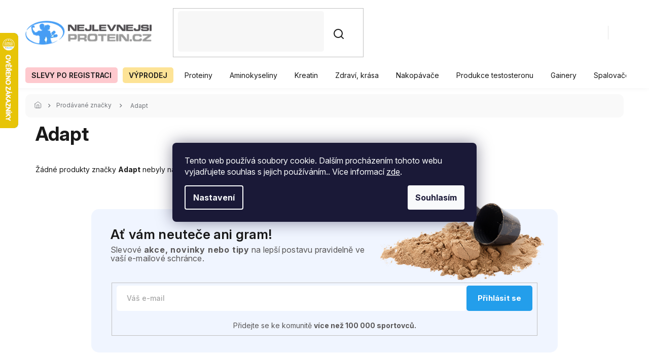

--- FILE ---
content_type: text/css; charset=utf-8
request_url: https://cdn.myshoptet.com/usr/640084.myshoptet.com/user/documents/Code/055_nejlevnejsiprotein.cz/style.min.css?v=0.235
body_size: 24596
content:
@media(max-width: 767px){.content-wrapper.container{padding-left:20px;padding-right:20px}}*{font-family:"Inter",serif !important;font-optical-sizing:auto;font-style:normal}@media(min-width: 992px){.admin-bar{position:fixed;bottom:0;width:100%;left:0}.admin-bar .container>ul>li>ul{top:0px;transform:translateY(-100%)}}.homepage-box{background-color:rgba(0,0,0,0);border-style:none}.header-top{height:auto}.header-top>div{flex:initial}#header .container{padding-left:0;padding-right:0}@media(min-width: 768px){.container{width:calc(100% - 100px);max-width:1920px}}body{color:#191919}.content-inner{max-width:none}.btn.btn-secondary,a.btn.btn-secondary{width:auto;border-radius:7px;padding:14px 20px;border-style:none;text-align:center;font-size:15px;font-weight:700;letter-spacing:.2px;color:#fff;background-color:var(--color-primary);transition-duration:.3s}.btn.btn-secondary:hover,a.btn.btn-secondary:hover{background-color:var(--color-primary-hover)}.btn.btn-default,a.btn.btn-default{border-radius:7px;text-transform:none;padding:14px 20px;border-style:none;text-align:center;font-size:15px;font-weight:700;letter-spacing:.2px;color:#fff;background-color:var(--color-tertiary);transition-duration:.3s}.btn.btn-default:hover,a.btn.btn-default:hover{background-color:var(--color-primary-hover)}input[type=checkbox]+label:before,input[type=radio]+label:before{border-radius:2px !important;width:18px !important;height:18px !important;background-color:#e9e9e9 !important;border-style:none !important}input[type=checkbox]:checked+label:after,input[type=radio]:checked+label:after{height:18px !important;left:0 !important;width:18px !important;border-style:none !important;border-radius:2px !important;background-repeat:no-repeat !important;background-position:center !important;background-size:12px !important;background-image:url(https://cdn.myshoptet.com/usr/640084.myshoptet.com/user/documents/Code/055_nejlevnejsiprotein.cz/img/checked.svg) !important;background-color:var(--color-primary) !important}input[type=radio]:checked+label:after{background-position:3px center}input[type=radio]+label:before,input[type=radio]:checked+label:after{border-radius:100% !important}input[type=checkbox]+label,input[type=radio]+label{padding-left:25px}.h1,.h2,.h3,.h4,.h5,.h6,h1,h2,h3,h4,h5,h6{color:#191919;font-weight:700}h1{margin-top:0;margin-bottom:12px;font-size:38px}@media(max-width: 991px){h1{margin-top:12px}}@media(max-width: 767px){h1{font-size:32px}}.form-control{padding:10px 12px;border-radius:5px;background-color:#f7f7f7;border-style:none;border:2px solid #d6d6d6;color:#191919;font-size:14px;font-weight:500;height:auto;min-height:40px}.form-control::-moz-placeholder{color:#a6a6a6}.form-control::placeholder{color:#a6a6a6}.form-control:focus{box-shadow:none}@media(max-width: 767px){#content{padding-top:50px}}@media(min-width: 768px){.type-index .content{padding-left:0;padding-right:0}.type-detail .row{margin-left:0;margin-right:0}.type-detail .content{padding-left:0;padding-right:0}.type-detail .shp-tabs-wrapper>.row>.col-sm-12{padding-left:0;padding-right:0}}.site-msg.information{max-width:none;position:initial;background-color:var(--color-primary);border-style:none;opacity:1;line-height:1.2;box-shadow:none;min-height:32px;display:flex;align-items:center}.site-msg.information .text{color:#fff;font-weight:400;text-align:center;font-size:14px}.site-msg.information .text b{font-weight:700}.site-msg.information .text a{text-decoration:underline}.site-msg.information .text a:hover{text-decoration:none}.site-msg.information .close{display:none;transition-duration:.3s}.site-msg.information .close:hover{opacity:.7}.site-msg.information .close::before{color:#fff}@media(min-width: 768px){.top-navigation-bar .top-nav-button-account,.top-navigation-bar .top-nav-button-login,.top-navigation-bar .container>div.top-navigation-contacts,.top-navigation-bar{display:none}#header{position:sticky;top:0;z-index:99;box-shadow:0px 0px 10px 0px rgba(0,0,0,.05)}#header .header-top{padding:16px 0 20px 0}.header-top>div{flex:initial}.header-top>div.search{flex:1;max-width:calc(100% - 800px);margin-right:auto}}@media(min-width: 768px)and (max-width: 1199px){.header-top>div.search{max-width:calc(100% - 500px)}}@media(min-width: 768px){.header-top .btn.cart-count .cart-price{display:none !important}.header-top .btn.cart-count{display:flex;margin-left:30px}.header-top .btn.cart-count:before{width:24px;height:24px;content:"";background-repeat:no-repeat;background-position:center;background-size:contain;background-image:url(https://cdn.myshoptet.com/usr/640084.myshoptet.com/user/documents/Code/055_nejlevnejsiprotein.cz/img/cart.svg);margin:0;transition-duration:.3s}.header-top .btn.cart-count:hover::before{background-image:url(https://cdn.myshoptet.com/usr/640084.myshoptet.com/user/documents/Code/055_nejlevnejsiprotein.cz/img/cart-hover.svg)}.navigation-buttons{display:flex;align-items:center}.navigation-buttons::before{content:"";width:1px;height:27px;background-color:#e5e5e5;display:block;margin-left:30px}.navigation-buttons>a[data-target=cart] i{font-weight:700;font-size:10px;padding:3px 4px;line-height:1;height:16px;width:auto;min-width:16px;left:auto;right:-6px;bottom:auto;top:-3px;border-radius:150px;background-color:var(--color-tertiary)}.navigation-buttons>a[data-target=login],.navigation-buttons>a[href="/klient/"]{display:flex;margin-left:30px;background-color:rgba(0,0,0,0) !important}.navigation-buttons>a[data-target=login]:before,.navigation-buttons>a[href="/klient/"]:before{width:22px;height:22px;content:"";background-repeat:no-repeat;background-position:center;background-size:contain;background-image:url(https://cdn.myshoptet.com/usr/640084.myshoptet.com/user/documents/Code/055_nejlevnejsiprotein.cz/img/account.svg);margin:0;transition-duration:.3s}.navigation-buttons>a[data-target=login]:hover::before,.navigation-buttons>a[href="/klient/"]:hover::before{background-image:url(https://cdn.myshoptet.com/usr/640084.myshoptet.com/user/documents/Code/055_nejlevnejsiprotein.cz/img/account-hover.svg)}.navigation-buttons>a[data-target=login] span,.navigation-buttons>a[href="/klient/"] span{display:none}.top-navigation-contacts{display:flex;align-items:center}.top-navigation-contacts a{color:#191919;font-size:14px;line-height:1.1;font-weight:400;transition-duration:.3s}.top-navigation-contacts a:hover{color:var(--color-primary)}.top-navigation-contacts a.project-email:hover::before{background-image:url(https://cdn.myshoptet.com/usr/640084.myshoptet.com/user/documents/Code/055_nejlevnejsiprotein.cz/img/email-hover.svg)}.top-navigation-contacts a.project-phone:hover::before{background-image:url(https://cdn.myshoptet.com/usr/640084.myshoptet.com/user/documents/Code/055_nejlevnejsiprotein.cz/img/phone-hover.svg)}.top-navigation-contacts a.project-email,.top-navigation-contacts a.project-phone{display:flex;align-items:center;margin-left:30px;padding:0}.top-navigation-contacts a.project-email::before,.top-navigation-contacts a.project-phone::before{content:"";display:block;background-position:center;background-repeat:no-repeat;background-size:contain;margin:0;padding:0;transition-duration:.3s}.top-navigation-contacts a.project-email span,.top-navigation-contacts a.project-phone span{margin-left:9px}}@media(min-width: 768px)and (max-width: 1199px){.top-navigation-contacts a.project-email span,.top-navigation-contacts a.project-phone span{display:none}}@media(min-width: 768px){.top-navigation-contacts a.project-email:before{width:25px;height:24px;background-image:url(https://cdn.myshoptet.com/usr/640084.myshoptet.com/user/documents/Code/055_nejlevnejsiprotein.cz/img/email.svg)}.top-navigation-contacts a.project-phone:before{width:25px;height:24px;background-image:url(https://cdn.myshoptet.com/usr/640084.myshoptet.com/user/documents/Code/055_nejlevnejsiprotein.cz/img/phone.svg)}#header .site-name{display:flex;align-items:center;justify-content:flex-start;margin-right:40px}}@media(min-width: 768px)and (max-width: 991px){#header .site-name{margin-right:20px}}@media(min-width: 768px){#header .site-name a img{max-width:249px;display:flex}#header .compact-form .form-control{padding:15px 50px 15px 20px;border-radius:5px;background-color:#f7f7f7;border-style:none;color:#191919;font-size:14px;font-weight:500;height:auto;min-height:50px}#header .compact-form .form-control::-moz-placeholder{color:#a6a6a6}#header .compact-form .form-control::placeholder{color:#a6a6a6}#header .compact-form .form-control:focus{box-shadow:none}#header .compact-form .btn.btn-default,#header .compact-form a.btn.btn-default{height:100%;width:50px;background-color:rgba(0,0,0,0);border-style:none;border-radius:5px;font-size:0;line-height:0;background-repeat:no-repeat;background-position:center;background-size:20px;background-image:url(https://cdn.myshoptet.com/usr/640084.myshoptet.com/user/documents/Code/055_nejlevnejsiprotein.cz/img/search.svg);transition-duration:.3s}#header .compact-form .btn.btn-default:hover,#header .compact-form a.btn.btn-default:hover{opacity:.6}#header #navigation{margin:0;height:31px;margin-left:-5px;width:calc(100% + 10px);margin-bottom:10px}#header #navigation .navigation-in{background-color:rgba(0,0,0,0)}#header #navigation .navigation-in>ul>li{border-style:none;background-color:rgba(0,0,0,0)}#header #navigation .navigation-in>ul>li>a{color:#191919;background-color:rgba(0,0,0,0);font-size:14px;font-weight:600;padding:7px 12px !important;margin:0 5px !important;min-height:31px;display:flex;align-items:center;background-color:rgba(0,0,0,0);border-radius:5px;transition-duration:.3s}#header #navigation .navigation-in>ul>li>a.active{background-color:var(--color-primary) !important;color:#fff}#header #navigation .navigation-in>ul>li>a.active b{font-weight:600}#header #navigation .navigation-in>ul>li>a:hover{background-color:#f7f7f7}#header #navigation .navigation-in>ul>li>a b{font-weight:400}#header #navigation .navigation-in>ul>li>a[href="/slevy-pro-registrovane/"]{background-color:#fec9ce;color:#191919 !important}#header #navigation .navigation-in>ul>li>a[href="/slevy-pro-registrovane/"].active{background-color:var(--color-primary) !important;color:#fff !important}#header #navigation .navigation-in>ul>li>a[href="/slevy-pro-registrovane/"]:hover{background-color:#fdabb3}#header #navigation .navigation-in>ul>li>a[href="/slevy-pro-registrovane/"] b{font-weight:600;text-transform:uppercase}#header #navigation .navigation-in>ul>li>a[href="/vyprodej/"]{background-color:#fde396;color:#191919 !important}#header #navigation .navigation-in>ul>li>a[href="/vyprodej/"].active{background-color:var(--color-primary) !important;color:#fff !important}#header #navigation .navigation-in>ul>li>a[href="/vyprodej/"]:hover{background-color:#ffd862}#header #navigation .navigation-in>ul>li>a[href="/vyprodej/"] b{font-weight:600;text-transform:uppercase}#header .navigation-in>ul>li.ext>ul>li>div>a{color:#191919}#header .navigation-in>ul>li.ext>ul>li>div>a:hover{color:var(--color-primary)}.menu-helper,.menu-trigger{top:initial;bottom:10px;background-repeat:no-repeat;background-position:right center;width:32px;height:32px;background-size:18px;background-image:url(https://cdn.myshoptet.com/usr/640084.myshoptet.com/user/documents/Code/055_nejlevnejsiprotein.cz/img/hamburger-menu.svg)}.menu-helper::after,.menu-trigger::after{content:none !important}.menu-helper>ul,.menu-trigger>ul{border-radius:5px;border:1px solid #e5e5e5}.menu-helper>ul>li,.menu-trigger>ul>li{border-color:#e5e5e5}.menu-helper>ul>li a,.menu-trigger>ul>li a{color:#191919}}.search-whisperer{max-height:70vh;overflow:auto;border-radius:10px}@media(max-width: 767px){.top-navigation-bar .top-navigation-contacts,.top-navigation-bar .top-navigation-menu{display:none !important}.navigation-in>ul>li>a[href="/slevy-pro-registrovane/"]{background-color:#fec9ce}.navigation-in>ul>li>a[href="/slevy-pro-registrovane/"] b{font-weight:600;text-transform:uppercase}.navigation-in>ul>li>a[href="/vyprodej/"]{background-color:#fde396}.navigation-in>ul>li>a[href="/vyprodej/"] b{font-weight:600;text-transform:uppercase}.responsive-tools>a[data-target=navigation]{width:32px !important;height:32px !important;border-radius:5px;background-color:var(--color-primary);background-repeat:no-repeat;background-position:center;background-size:18px;background-image:url(https://cdn.myshoptet.com/usr/640084.myshoptet.com/user/documents/Code/055_nejlevnejsiprotein.cz/img/hamburger-mobile.svg);right:20px !important;top:9px !important}.responsive-tools>a[data-target=navigation]::before{content:none !important}.top-navigation-bar,#header{position:sticky;top:0;z-index:98}#header{z-index:99;margin-top:-50px}.top-navigation-bar{box-shadow:0px 0px 10px 0px rgba(0,0,0,.05)}#header .cart-count{right:64px;top:10px}#header .cart-count::before{width:30px;height:30px;content:"";background-repeat:no-repeat;background-position:center;background-size:24px;background-image:url(https://cdn.myshoptet.com/usr/640084.myshoptet.com/user/documents/Code/055_nejlevnejsiprotein.cz/img/cart.svg);margin:0}.navigation-buttons>a[data-target=cart] i{font-weight:700;font-size:10px;padding:3px 4px;line-height:1;height:16px;width:auto;min-width:16px;left:auto;right:-1px;bottom:auto;top:-2px;border-radius:150px;background-color:var(--color-tertiary)}.responsive-tools{margin-left:auto;margin-right:79px;padding:0;height:50px}.ordering-process .responsive-tools{margin-right:41px}.responsive-tools>a{width:30px;height:30px;padding:0;background-repeat:no-repeat;background-position:center}.responsive-tools>a::before{display:none}.responsive-tools>a[data-target=search]{background-size:20px;background-image:url(https://cdn.myshoptet.com/usr/640084.myshoptet.com/user/documents/Code/055_nejlevnejsiprotein.cz/img/search.svg)}.responsive-tools>a[data-target=login]{background-size:22px;background-image:url(https://cdn.myshoptet.com/usr/640084.myshoptet.com/user/documents/Code/055_nejlevnejsiprotein.cz/img/account.svg);margin-left:4px}.ordering-process #header .site-name{display:block}#header .site-name a{position:absolute;left:20px;top:10px}#header .site-name a img{height:30px;display:flex;-o-object-fit:contain;object-fit:contain;-o-object-position:left center;object-position:left center;max-width:161px}}@media(max-width: 767px)and (max-width: 350px){#header .site-name a img{max-width:130px}}@media(max-width: 767px){.search-window-visible #header .header-top>div.search{padding:15px 20px;background-color:#fff;left:0;position:absolute;right:0;top:50px;box-shadow:0px 0px 10px 0px rgba(0,0,0,.05)}.search-window-visible #header .header-top>div.search .search-form{margin:0}.search-window-visible #header .header-top>div.search .compact-form .form-control{padding:10px 100px 10px 20px;border-radius:5px;background-color:#f7f7f7;border-style:none;color:#191919;font-size:14px;font-weight:500;height:auto;min-height:40px}.search-window-visible #header .header-top>div.search .compact-form .form-control::-moz-placeholder{color:#a6a6a6}.search-window-visible #header .header-top>div.search .compact-form .form-control::placeholder{color:#a6a6a6}.search-window-visible #header .header-top>div.search .compact-form .form-control:focus{box-shadow:none}.search-window-visible #header .header-top>div.search .compact-form .btn.btn-default,.search-window-visible #header .header-top>div.search .compact-form a.btn.btn-default{background-color:var(--color-tertiary);border-style:none;border-radius:5px;color:#fff;font-weight:700;font-size:14px;height:100%;padding:8px 15px;letter-spacing:.3px}}@media(max-width: 767px){.navigation-in a:hover{color:#000}.navigation-window-visible #navigation{width:100%}.submenu-visible li.exp>a .submenu-arrow:after{transform:rotate(180deg)}.navigation-in .navigationActions__submenu ul:not(:first-of-type) li:first-of-type>a{border-top:1px solid #efefef}.navigation-close{width:40px;height:40px;margin:5px 10px;padding:0;display:flex;align-items:center;justify-content:center}.navigation-close::before{content:"";background-image:url(https://cdn.myshoptet.com/usr/640084.myshoptet.com/user/documents/Code/052_harley-davidson-hradec.cz/img/close.svg);width:25px;height:25px;background-repeat:no-repeat;background-position:center;background-size:contain;border-radius:5px}.navigation-in .menu-level-1{margin-top:50px;margin-bottom:10px;padding-bottom:10px;border-bottom:1px solid #efefef}.navigation-in>ul{margin-left:20px;margin-right:20px}.navigation-in>ul>li{border-style:none}.navigation-in>ul>li:last-child{border-style:none}.navigation-in>ul>li>a{display:flex;align-items:center;justify-content:space-between;color:#000;background-color:#f5f5f5;padding:10px 50px 10px 20px;min-height:45px;border-radius:5px;margin:2px 0;position:relative}.navigation-in>ul>li>a.active{background-color:var(--color-primary);color:#fff}.navigation-in>ul>li>a.active>b{font-weight:600}.navigation-in>ul>li>a.active>.submenu-arrow{filter:invert(1) brightness(3)}.navigation-in>ul>li>a .navigationActions__flagWrapper{padding:0}.navigation-in>ul>li>a>b,.navigation-in>ul>li>a>span{padding:0;font-size:16px;font-weight:400}.navigation-in>ul>li>a .submenu-arrow{position:absolute;right:0;top:0;height:100%;width:50px;display:flex;align-items:center;justify-content:center}.navigation-in>ul>li>a .submenu-arrow::after{content:"";background-image:url(https://cdn.myshoptet.com/usr/640084.myshoptet.com/user/documents/Code/052_harley-davidson-hradec.cz/img/arrow-down.svg);width:14px;height:14px;background-repeat:no-repeat;background-position:center;background-size:contain}.navigation-in ul.menu-level-2>li a{padding:12px 20px;color:#000}.navigation-in ul.menu-level-2>li:first-of-type a{padding-top:16px}.navigation-in ul.menu-level-2>li:last-of-type a{padding-bottom:16px}.navigation-in ul.menu-level-2 .navigationActions__submenu__item.navigationActions__submenu__item--active::before{display:none}.navigation-in ul.menu-level-2 .navigationActions__submenu__item.navigationActions__submenu__item--active a{color:var(--color-primary);font-weight:600}.navigation-in ul.menu-level-2 .navigationActions__submenu__item a{margin-left:0;margin-right:0}}.user-action{position:sticky;top:0;z-index:100}.user-action .container{position:relative}.user-action .container .popup-widget{margin:0;position:fixed;padding:0;top:50px}@media(min-width: 768px){.user-action .container .popup-widget{top:82px}}@media(min-width: 992px){.user-action .container .popup-widget{left:auto;top:70px;position:absolute}}@media(min-width: 992px){.user-action .container .popup-widget.login-widget{right:27px}.ordering-process .user-action .container .popup-widget.login-widget{right:-28px}}.user-action .container .popup-widget.login-widget::before{top:-9px}@media(min-width: 992px){.user-action .container .popup-widget.cart-widget{right:-32px}}@media(max-width: 991px){.user-action-visible .site-msg.information,.cart-window-visible .site-msg.information,.login-window-visible .site-msg.information{display:none}}.user-action .container .popup-widget{border:1px solid #eee;background-color:#fff}@media(min-width: 992px){.user-action .container .popup-widget{border-radius:10px;box-shadow:0 0px 10px rgba(0,0,0,.1)}.user-action .container .popup-widget::before{border-width:1px;border-color:#eee}}.user-action .container .popup-widget .popup-widget-inner{box-shadow:none;border-style:none;background-color:rgba(0,0,0,0)}.user-action .container .popup-widget.login-widget h2{color:#191919;font-size:18px;font-weight:700}.user-action .container .popup-widget.login-widget .form-group{margin-bottom:10px}.user-action .container .popup-widget.login-widget .form-control{padding:10px 12px;border-radius:5px;background-color:#f7f7f7;border-style:none;border:2px solid #f0f0f0;color:#191919;font-size:14px;font-weight:500;height:auto;min-height:40px}.user-action .container .popup-widget.login-widget .form-control::-moz-placeholder{color:#a6a6a6}.user-action .container .popup-widget.login-widget .form-control::placeholder{color:#a6a6a6}.user-action .container .popup-widget.login-widget .form-control:focus{box-shadow:none}.user-action .container .popup-widget.login-widget .btn.btn-secondary,.user-action .container .popup-widget.login-widget a.btn.btn-secondary{width:auto;border-radius:7px;padding:14px 20px;border-style:none;text-align:center;font-size:15px;font-weight:700;letter-spacing:.2px;color:#fff;background-color:var(--color-primary);transition-duration:.3s}.user-action .container .popup-widget.login-widget .btn.btn-secondary:hover,.user-action .container .popup-widget.login-widget a.btn.btn-secondary:hover{background-color:var(--color-primary-hover)}.user-action .container .popup-widget.cart-widget .cart-widget-product-name a{color:#191919;line-height:1.2;display:block;margin-bottom:2px;transition-duration:.3s}.user-action .container .popup-widget.cart-widget .cart-widget-product-name a:hover{color:var(--color-primary)}.user-action .container .popup-widget.cart-widget .cart-widget-product-unit{display:none}.user-action .container .popup-widget.cart-widget .cart-widget-product-amount{padding:0;width:110px;padding-left:10px;padding-right:10px}.user-action .container .popup-widget.cart-widget .btn.btn-cart,.user-action .container .popup-widget.cart-widget .btn.btn-conversion,.user-action .container .popup-widget.cart-widget a.btn.btn-cart,.user-action .container .popup-widget.cart-widget a.btn.btn-conversion{margin:10px;width:auto;border-radius:7px;padding:14px 20px;border-style:none;text-align:center;font-size:15px;font-weight:700;letter-spacing:.2px;color:#fff;background-color:var(--color-primary);transition-duration:.3s}.user-action .container .popup-widget.cart-widget .btn.btn-cart:hover,.user-action .container .popup-widget.cart-widget .btn.btn-conversion:hover,.user-action .container .popup-widget.cart-widget a.btn.btn-cart:hover,.user-action .container .popup-widget.cart-widget a.btn.btn-conversion:hover{background-color:var(--color-primary-hover)}.user-action .container .popup-widget.cart-widget .btn.btn-cart::after,.user-action .container .popup-widget.cart-widget .btn.btn-conversion::after,.user-action .container .popup-widget.cart-widget a.btn.btn-cart::after,.user-action .container .popup-widget.cart-widget a.btn.btn-conversion::after{content:none}.user-action .container .popup-widget.cart-widget .cart-free-shipping>div{color:#191919}.type-index .row.banners-row{margin-left:0;margin-right:0}.type-index .next-to-carousel-banners{margin-left:-6px;width:calc(100% + 12px);padding:0 !important}.type-index .next-to-carousel-banners:not(.slick-slider){display:flex;opacity:0;pointer-events:none}.type-index .next-to-carousel-banners:not(.slick-slider) a{pointer-events:none}.type-index .next-to-carousel-banners.slick-slider{display:block}.type-index .next-to-carousel-banners.slick-slider .banner-wrapper{margin:0 6px !important}.type-index .next-to-carousel-banners.slick-slider .banner-wrapper a{display:flex}.type-index .next-to-carousel-banners.slick-slider .banner-wrapper a:hover .extended-banner-texts .extended-banner-link{background-color:var(--color-primary);color:#fff}.type-index .next-to-carousel-banners.slick-slider .banner-wrapper a::before{content:"";width:100%;height:100%;background:linear-gradient(180deg, rgba(0, 0, 0, 0) 60%, rgba(0, 0, 0, 0.5) 80%, rgba(0, 0, 0, 0.8) 100%);position:absolute;top:0;left:0;border-radius:15px}.type-index .next-to-carousel-banners.slick-slider .banner-wrapper a img{aspect-ratio:4/6;-o-object-fit:cover;object-fit:cover;display:flex;border-radius:15px;transform:none !important}.type-index .next-to-carousel-banners.slick-slider .banner-wrapper a .extended-banner-texts{display:flex;flex-direction:column;align-items:flex-start;justify-content:flex-end;margin:25px}.type-index .next-to-carousel-banners.slick-slider .banner-wrapper a .extended-banner-texts .extended-banner-title,.type-index .next-to-carousel-banners.slick-slider .banner-wrapper a .extended-banner-texts .extended-banner-text,.type-index .next-to-carousel-banners.slick-slider .banner-wrapper a .extended-banner-texts .extended-banner-link{position:initial;max-height:none;min-height:auto;max-width:none;min-width:auto;height:auto;background-color:rgba(0,0,0,0);padding:0;margin:0;box-shadow:none;color:#fff;line-height:100%;border-radius:0;border-style:none}.type-index .next-to-carousel-banners.slick-slider .banner-wrapper a .extended-banner-texts .extended-banner-title{font-size:30px;font-weight:700;text-shadow:rgba(0,0,0,.3) 0px 0 10px}@media(max-width: 767px){.type-index .next-to-carousel-banners.slick-slider .banner-wrapper a .extended-banner-texts .extended-banner-title{font-size:24px}}.type-index .next-to-carousel-banners.slick-slider .banner-wrapper a .extended-banner-texts .extended-banner-text{font-size:18px;font-weight:400;margin-top:5px;line-height:1.2;text-shadow:rgba(0,0,0,.3) 0px 0 10px}@media(max-width: 767px){.type-index .next-to-carousel-banners.slick-slider .banner-wrapper a .extended-banner-texts .extended-banner-text{font-size:16px}}.type-index .next-to-carousel-banners.slick-slider .banner-wrapper a .extended-banner-texts .extended-banner-link{display:block;margin-top:15px;background-color:#fff;color:#191919;border-radius:4px;padding:12px 30px;font-size:14px;font-weight:600;transition-duration:.3s}.type-index .next-to-carousel-banners.slick-slider .banner-wrapper a .extended-banner-texts .extended-banner-link:hover{background-color:var(--color-primary);color:#fff}.benefitBanner{margin:0;margin-top:6px;margin-bottom:-6px;margin-left:-6px;width:calc(100% + 12px);max-width:none;justify-content:center;display:flex;flex-direction:row;flex-wrap:wrap}.benefitBanner .benefitBanner__item{flex:initial;margin:6px;padding:0;border-radius:15px;border:2px solid #f0f0f0;justify-content:center;width:calc(25% - 12px);padding:26px 15px}@media(max-width: 1439px){.benefitBanner .benefitBanner__item{width:calc(33.3333333% - 12px)}}@media(max-width: 991px){.benefitBanner .benefitBanner__item{width:calc(50% - 12px)}}@media(max-width: 479px){.benefitBanner .benefitBanner__item{width:calc(100% - 12px)}}.benefitBanner .benefitBanner__item .benefitBanner__picture{flex:initial;padding:0;margin:0;margin-right:15px;width:58px;height:58px;-o-object-fit:contain;object-fit:contain}.benefitBanner .benefitBanner__item .benefitBanner__content{padding:0;margin:0;overflow:initial}.benefitBanner .benefitBanner__item .benefitBanner__content .benefitBanner__title{padding:0;margin:0;font-size:18px;font-weight:500;color:#191919;line-height:1}.benefitBanner .benefitBanner__item .benefitBanner__content .benefitBanner__data{padding:0;margin:0;margin-top:4px;font-size:16px;line-height:1;font-weight:400;color:#8d8d8d}.type-index .content-wrapper.container .row{margin-left:0;margin-right:0}.type-index .content-wrapper.container .row>div{padding:0}.type-index .footer-banners{display:none;margin-left:-6px !important;width:calc(100% + 12px);padding:0 !important}.type-index .footer-banners.slick-slider{display:block}.type-index .footer-banners.slick-slider .footer-banner{padding:0;margin:0 6px !important}.type-index .footer-banners.slick-slider .footer-banner a{display:flex}.type-index .footer-banners.slick-slider .footer-banner a:hover .extended-banner-texts .extended-banner-link{background-color:var(--color-primary);color:#fff}.type-index .footer-banners.slick-slider .footer-banner a::before{content:"";width:100%;height:100%;background:linear-gradient(180deg, rgba(0, 0, 0, 0) 60%, rgba(0, 0, 0, 0.5) 80%, rgba(0, 0, 0, 0.8) 100%);position:absolute;top:0;left:0;border-radius:15px}.type-index .footer-banners.slick-slider .footer-banner a img{aspect-ratio:1/1;-o-object-fit:cover;object-fit:cover;display:flex;border-radius:15px;transform:none !important}.type-index .footer-banners.slick-slider .footer-banner a .extended-banner-texts{display:flex;flex-direction:column;align-items:flex-start;justify-content:flex-end;margin:20px}.type-index .footer-banners.slick-slider .footer-banner a .extended-banner-texts .extended-banner-title,.type-index .footer-banners.slick-slider .footer-banner a .extended-banner-texts .extended-banner-text,.type-index .footer-banners.slick-slider .footer-banner a .extended-banner-texts .extended-banner-link{position:initial;max-height:none;min-height:auto;max-width:none;min-width:auto;height:auto;background-color:rgba(0,0,0,0);padding:0;margin:0;box-shadow:none;color:#fff;line-height:100%;border-radius:0;border-style:none}.type-index .footer-banners.slick-slider .footer-banner a .extended-banner-texts .extended-banner-title{font-size:30px;font-weight:700;text-shadow:rgba(0,0,0,.3) 0px 0 10px}@media(max-width: 767px){.type-index .footer-banners.slick-slider .footer-banner a .extended-banner-texts .extended-banner-title{font-size:24px}}.type-index .footer-banners.slick-slider .footer-banner a .extended-banner-texts .extended-banner-text{font-size:18px;font-weight:400;margin-top:5px;line-height:1.2;text-shadow:rgba(0,0,0,.3) 0px 0 10px}@media(max-width: 767px){.type-index .footer-banners.slick-slider .footer-banner a .extended-banner-texts .extended-banner-text{font-size:16px}}.type-index .footer-banners.slick-slider .footer-banner a .extended-banner-texts .extended-banner-link{display:block;margin-top:15px;background-color:#fff;color:#191919;border-radius:4px;padding:12px 30px;font-size:14px;font-weight:600;transition-duration:.3s}.type-index .footer-banners.slick-slider .footer-banner a .extended-banner-texts .extended-banner-link:hover{background-color:var(--color-primary);color:#fff}.products-related-header,.h4.homepage-group-title,h4.homepage-group-title{margin:0;padding:0;margin-top:70px;margin-bottom:12px;text-align:left;font-weight:700;font-size:28px;color:#191919}.products-related-header{margin-top:50px}body .products-block.carousel>div{border-style:none !important}body .products-block.carousel .slick-list{width:100%;padding:0}body .products-block.carousel.products-related:after{content:none}body .products-block.carousel+.browse-p{display:none}.slick-slider{position:relative}.slick-slider .slick-arrow{background-color:#fff;border-style:none;width:55px;height:55px;border-radius:100%;box-shadow:2px 4px 8px rgba(0,0,0,.1);font-size:0;line-height:0;padding:0;margin:0;position:absolute;z-index:1;top:50%;right:0;transform:translate(50%, -50%);background-repeat:no-repeat;background-position:center;background-size:17px;background-image:url(https://cdn.myshoptet.com/usr/640084.myshoptet.com/user/documents/Code/055_nejlevnejsiprotein.cz/img/slick-right.svg);transition-duration:.3s}.slick-slider .slick-arrow.slick-disabled{display:none !important}@media(max-width: 767px){.slick-slider .slick-arrow{width:45px;height:45px;background-size:15px;transform:translate(0, -50%);right:-10px}}.slick-slider .slick-arrow:hover{background-color:var(--color-primary);background-image:url(https://cdn.myshoptet.com/usr/640084.myshoptet.com/user/documents/Code/055_nejlevnejsiprotein.cz/img/slick-right-white.svg)}.slick-slider .slick-arrow.slick-prev{background-image:url(https://cdn.myshoptet.com/usr/640084.myshoptet.com/user/documents/Code/055_nejlevnejsiprotein.cz/img/slick-left.svg);right:auto;left:0;transform:translate(-50%, -50%)}@media(max-width: 767px){.slick-slider .slick-arrow.slick-prev{right:auto;left:10px}}.slick-slider .slick-arrow.slick-prev:hover{background-image:url(https://cdn.myshoptet.com/usr/640084.myshoptet.com/user/documents/Code/055_nejlevnejsiprotein.cz/img/slick-left-white.svg)}@media(max-width: 767px){.products-block.slick-slider .slick-arrow{top:35%}}.products-block.slick-slider .slick-arrow,.next-to-carousel-banners.slick-slider .slick-arrow,.footer-banners.slick-slider .slick-arrow{right:6px}@media(max-width: 767px){.products-block.slick-slider .slick-arrow,.next-to-carousel-banners.slick-slider .slick-arrow,.footer-banners.slick-slider .slick-arrow{right:-6px}}.products-block.slick-slider .slick-arrow.slick-prev,.next-to-carousel-banners.slick-slider .slick-arrow.slick-prev,.footer-banners.slick-slider .slick-arrow.slick-prev{right:auto;left:6px}@media(max-width: 767px){.products-block.slick-slider .slick-arrow.slick-prev,.next-to-carousel-banners.slick-slider .slick-arrow.slick-prev,.footer-banners.slick-slider .slick-arrow.slick-prev{left:16px}}.flags-default .flag{border-radius:5px;padding:3px 7px;text-transform:uppercase;font-size:13px;font-weight:600}.flag.flag-discount{display:none !important}.products-related .p .stars-wrapper{display:flex}.products-related .p .stars-wrapper[data-micro-rating-count="0"]{display:none}.products-related .p .p-desc,.products-related .p .availability{display:block}.stars{width:auto;height:auto}.stars .star{width:13px;height:14px;background-repeat:no-repeat;background-position:center;background-size:contain;margin-right:3px}.stars .star.star-on{background-image:url(https://cdn.myshoptet.com/usr/640084.myshoptet.com/user/documents/Code/055_nejlevnejsiprotein.cz/img/star-full.svg)}.stars .star.star-half{background-image:url(https://cdn.myshoptet.com/usr/640084.myshoptet.com/user/documents/Code/055_nejlevnejsiprotein.cz/img/star-half.svg)}.stars .star.star-off{background-image:url(https://cdn.myshoptet.com/usr/640084.myshoptet.com/user/documents/Code/055_nejlevnejsiprotein.cz/img/star-empty.svg)}.stars .star::before{display:none}.quantity{border:1px solid rgba(0,0,0,.12) !important;border-radius:10px !important;background-color:#fff;position:relative;padding:0 !important;max-width:110px !important}.quantity input{height:48px !important;padding:0 0 !important;color:#191919;line-height:1.1;font-size:22px;font-weight:400;text-align:center;width:100% !important;background-color:rgba(0,0,0,0)}.quantity .decrease,.quantity .increase{height:100% !important;width:30px !important;background-repeat:no-repeat;background-size:20px;background-position:right center !important;background-image:url(https://cdn.myshoptet.com/usr/640084.myshoptet.com/user/documents/Code/055_nejlevnejsiprotein.cz/img/minus.svg) !important;background-color:rgba(0,0,0,0);padding:0 !important;margin:0 !important;border-style:none;position:absolute;top:0 !important;left:0 !important;opacity:.4;transition-duration:.3s}.quantity .decrease:hover,.quantity .increase:hover{opacity:1}.quantity .decrease::before,.quantity .increase::before{content:none}.quantity .increase{left:auto !important;right:0 !important;background-position:left center !important;background-image:url(https://cdn.myshoptet.com/usr/640084.myshoptet.com/user/documents/Code/055_nejlevnejsiprotein.cz/img/plus.svg) !important}body .products-block{margin-top:-6px;margin-bottom:-6px;margin-left:-6px;width:calc(100% + 12px)}body .products-block>div{border-style:none !important}body .products-block .product{border-style:none !important;margin:6px;padding:0 !important;width:calc(16.6666666% - 12px)}@media(max-width: 1439px){body .products-block .product{width:calc(20% - 12px)}}@media(max-width: 1199px){body .products-block .product{width:calc(25% - 12px)}}@media(max-width: 991px){body .products-block .product{width:calc(33.333333333% - 12px)}}@media(max-width: 767px){body .products-block .product{width:calc(50% - 12px)}}@media(max-width: 479px){body .products-block .product{width:calc(100% - 12px)}}body .products-block .product .flags-default{left:10px;top:10px}body .products-block .product a.image{margin:0;padding:15px;display:flex;background-color:#f8f8f8;border-radius:15px;justify-content:center;align-items:center}body .products-block .product a.image img{mix-blend-mode:darken;border-radius:15px}body .products-block .product .widget-parameter-wrapper{display:none}body .products-block .product .p .name{height:auto;margin:0;padding:12px 10px 10px 10px;min-height:87px;padding:12px 10px 41.38px 10px;position:relative;z-index:1}body .products-block .product .p .name span{display:-webkit-box;-webkit-line-clamp:2;-webkit-box-orient:vertical;overflow:hidden;font-size:14px;line-height:1.2;font-weight:600;color:#191919;text-align:left}body .products-block .product .p .name span.product-appendix{font-size:11px;color:#8d8d8d;position:absolute;font-weight:400}body .products-block .product .ratings-wrapper{min-height:auto;padding:0 10px 12px 10px;position:absolute;margin-top:-31.38px;width:100%}body .products-block .product .ratings-wrapper .availability span{font-size:14px;font-weight:400}body .products-block .product .ratings-wrapper .availability span[style="color:#009901"]{color:#00a413 !important}body .products-block .product .ratings-wrapper .availability .availability-amount{display:none}body .products-block .product .p-in{position:relative}body .products-block .product .p-bottom{padding:0 10px 10px 10px}body .products-block .product .p-bottom .prices{display:flex;flex-direction:row-reverse;align-items:flex-end;justify-content:flex-end}body .products-block .product .p-bottom .prices .price{font-size:14px;font-weight:700;line-height:1;color:#191919}body .products-block .product .p-bottom .prices .price strong{font-size:14px;font-weight:700}body .products-block .product .p-bottom .prices .old-price{margin-left:5px;font-size:14px;line-height:1;color:#8d8d8d;text-decoration:line-through}body .products-block .product .p-bottom .prices .old-price+.price{color:var(--color-primary)}body .products-block .product .p-bottom .p-tools{position:absolute;top:-40px;left:0;opacity:0;width:100%;transition-duration:.3s}body .products-block .product .p-bottom .p-tools:hover{opacity:1}@media(max-width: 767px){body .products-block .product .p-bottom .p-tools{opacity:1;top:-54px}}body .products-block .product .p-bottom .p-tools .btn.btn-primary,body .products-block .product .p-bottom .p-tools a.btn.btn-primary,body .products-block .product .p-bottom .p-tools .btn.btn-cart,body .products-block .product .p-bottom .p-tools .btn.btn-conversion,body .products-block .product .p-bottom .p-tools a.btn.btn-cart,body .products-block .product .p-bottom .p-tools a.btn.btn-conversion{width:100%;height:40px;background-color:var(--color-primary);display:flex;align-items:center;justify-content:center;text-align:center;border-bottom-left-radius:15px;border-bottom-right-radius:15px;border-style:none;font-size:15px;font-weight:600;line-height:1;text-transform:none;padding:0 15px;transition-duration:.3s}body .products-block .product .p-bottom .p-tools .btn.btn-primary:hover,body .products-block .product .p-bottom .p-tools a.btn.btn-primary:hover,body .products-block .product .p-bottom .p-tools .btn.btn-cart:hover,body .products-block .product .p-bottom .p-tools .btn.btn-conversion:hover,body .products-block .product .p-bottom .p-tools a.btn.btn-cart:hover,body .products-block .product .p-bottom .p-tools a.btn.btn-conversion:hover{background-color:var(--color-primary-hover)}body .products-block .product .p-bottom .p-tools .btn.btn-primary::before,body .products-block .product .p-bottom .p-tools a.btn.btn-primary::before,body .products-block .product .p-bottom .p-tools .btn.btn-cart::before,body .products-block .product .p-bottom .p-tools .btn.btn-conversion::before,body .products-block .product .p-bottom .p-tools a.btn.btn-cart::before,body .products-block .product .p-bottom .p-tools a.btn.btn-conversion::before{content:"";margin-right:5px;width:22px;height:22px;background-repeat:no-repeat;background-position:center;background-size:contain;display:block;background-image:url(https://cdn.myshoptet.com/usr/640084.myshoptet.com/user/documents/Code/055_nejlevnejsiprotein.cz/img/product-cart.svg)}@media(max-width: 767px){body .products-block .product .p-bottom .p-tools .btn.btn-primary,body .products-block .product .p-bottom .p-tools a.btn.btn-primary,body .products-block .product .p-bottom .p-tools .btn.btn-cart,body .products-block .product .p-bottom .p-tools .btn.btn-conversion,body .products-block .product .p-bottom .p-tools a.btn.btn-cart,body .products-block .product .p-bottom .p-tools a.btn.btn-conversion{opacity:1;width:auto;margin:8px;border-radius:10px;font-size:0;line-height:0;padding:0;width:38px;height:38px}body .products-block .product .p-bottom .p-tools .btn.btn-primary::before,body .products-block .product .p-bottom .p-tools a.btn.btn-primary::before,body .products-block .product .p-bottom .p-tools .btn.btn-cart::before,body .products-block .product .p-bottom .p-tools .btn.btn-conversion::before,body .products-block .product .p-bottom .p-tools a.btn.btn-cart::before,body .products-block .product .p-bottom .p-tools a.btn.btn-conversion::before{margin:0}}body .products-block .product .p-bottom .p-tools .btn.btn-primary::before,body .products-block .product .p-bottom .p-tools a.btn.btn-primary::before{background-image:url(https://cdn.myshoptet.com/usr/640084.myshoptet.com/user/documents/Code/055_nejlevnejsiprotein.cz/img/product-eye.svg)}body .products-block .product .p-bottom .p-desc{flex:auto;max-height:none;margin:0;margin-top:5px;display:-webkit-box;-webkit-line-clamp:4;-webkit-box-orient:vertical;overflow:hidden;font-size:14px;line-height:1.4;font-weight:400;color:#8d8d8d}body .products-block .product .p-in-in:hover+.p-bottom .p-tools{opacity:1}body .products-block .product a.image:hover+.p-in .p-bottom .p-tools{opacity:1}@media(max-width: 767px){.customer-page .sidebar{margin-bottom:28px}}.customer-page .sidebar ul{margin:0;padding:0;display:flex;flex-direction:column;align-items:stretch}.customer-page .sidebar ul li{list-style:none;padding:0;margin:0;margin-bottom:2px}.customer-page .sidebar ul li.logout{order:2;margin-bottom:0}.customer-page .sidebar ul li.logout a{border-style:none;background-color:var(--color-tertiary);color:#fff}.customer-page .sidebar ul li.logout a:hover{background-color:var(--color-primary-hover)}.customer-page .sidebar ul li.active a{border-style:none;background-color:var(--color-primary);color:#fff}.customer-page .sidebar ul li.active a:hover{background-color:var(--color-primary-hover)}.customer-page .sidebar ul li a{text-align:center;padding:11px 15px;border-radius:5px;background-color:#f5f5f5;color:#191919;font-weight:700;font-size:14px;display:block;transition-duration:.3s}.customer-page .sidebar ul li a:hover{background-color:var(--color-primary);color:#fff}.sidebar{background-color:rgba(0,0,0,0)}@media(max-width: 991px){.sidebar{margin-top:12px}}.sidebar .sidebar-inner{padding:0}.sidebar ol.top-products li:before{border-radius:4px}.sidebar .sidebar-inner>div,#filters{padding:0 !important;margin:0;margin-bottom:40px;border-style:none}.sidebar .sidebar-inner>div:last-of-type,#filters:last-of-type{margin-bottom:0}.sidebar .sidebar-inner>div h4,#filters h4{margin:0;margin-bottom:8px;font-size:18px;font-weight:700;line-height:1.1;text-transform:none}.sidebar .sidebar-inner>div .slider-wrapper,#filters .slider-wrapper{padding:0}.sidebar .sidebar-inner>div .ui-slider .ui-slider-range,#filters .ui-slider .ui-slider-range{border-radius:4px;background-color:var(--color-primary)}.sidebar .sidebar-inner>div .slider-content,.sidebar .sidebar-inner>div .ui-slider,#filters .slider-content,#filters .ui-slider{border-radius:4px;background-color:#e9e9e9}.sidebar .sidebar-inner>div .filter-sections,#filters .filter-sections{background-color:rgba(0,0,0,0);padding:0}.sidebar .sidebar-inner>div .filter-sections .filter-section,#filters .filter-sections .filter-section{border-style:none !important;padding:0;padding-bottom:20px}.sidebar .sidebar-inner>div .filter-sections .filter-section .filter-label,#filters .filter-sections .filter-section .filter-label{margin-right:0}.sidebar .sidebar-inner>div .filter-sections .filter-section .filter-count,#filters .filter-sections .filter-section .filter-count{background-color:#e9e9e9;margin-left:5px;padding:3px;font-size:12px;min-width:18px;text-align:center;font-weight:600}.sidebar .sidebar-inner>div .filter-sections div:last-of-type,#filters .filter-sections div:last-of-type{padding-bottom:0 !important}@media(min-width: 768px){.sidebar.show-filter .sidebar-inner{display:block !important}}@media(max-width: 767px){#filters-wrapper #filters.show-filter{display:block !important}}.type-category #categories .categories{margin:0}.type-category #categories .topic{position:relative;color:#000}.type-category #categories .topic .cat-trigger{position:absolute !important;top:50% !important;transform:translateY(-50%) !important;right:12px !important;left:auto;width:12px;height:12px}.type-category #categories .topic .cat-trigger::before{content:"" !important;position:absolute !important;background-image:url(https://cdn.myshoptet.com/usr/shoptet.tomashlad.eu/user/documents/extras/doplnky/Dobravina/img/kategorie/arrow-right-dark.svg);background-repeat:no-repeat;background-position:center;width:12px;height:12px;left:0}.type-category #categories .topic.active .cat-trigger::before{background-image:url(https://cdn.myshoptet.com/usr/shoptet.tomashlad.eu/user/documents/extras/doplnky/Dobravina/img/kategorie/arrow-right-white.svg)}.type-category .topic+ul>li>a .cat-trigger{right:12px !important}.type-category .categories .topic.active>a:hover,.type-category .categories .topic+ul>li.active>a:hover{color:#fff;background-color:var(--color-primary-hover)}.type-category .categories .topic>a{min-height:39px;line-height:1.2;margin-bottom:2px;background-color:#f5f5f5;color:#191919;font-weight:600;font-size:14px;border-radius:5px;padding:8px 30px 8px 9px;display:flex;align-items:center;transition-duration:.3s}.type-category .categories .topic>a>span{transition-duration:.3s}.type-category .categories .topic>a:hover{background-color:var(--color-primary);color:#fff}.type-category .categories .topic>a:hover>span::before{background-image:url(https://cdn.myshoptet.com/usr/shoptet.tomashlad.eu/user/documents/extras/doplnky/Dobravina/img/kategorie/arrow-right-white.svg) !important}.type-category .categories .topic.active>a{color:#fff}.type-category .categories .topic.active>a,.type-category .categories .topic+ul>li.active>a{background-color:var(--color-primary)}.type-category .categories .topic.active>a:hover,.type-category .categories .topic+ul>li.active>a:hover{opacity:.8}.type-category #categories .expandable.expanded>ul{margin-left:15px}.type-category #categories .categories>ul{margin-left:0}.type-category .categories .topic+ul>li>ul>li>ul>li>a{padding-left:45px}.type-category .categories ul a{padding-left:20px;color:#000;font-size:13px;font-weight:400;padding-top:7px;padding-bottom:7px}.type-category #categories>.expandable>a{position:relative}.type-category #categories>.expandable>a>span{position:absolute !important;top:50% !important;transform:translateY(-50%) !important;right:9px !important;left:auto}.type-category #categories>.expandable>a>span::before{content:"" !important;position:absolute !important;background-image:url(https://cdn.myshoptet.com/usr/shoptet.tomashlad.eu/user/documents/extras/doplnky/Dobravina/img/kategorie/arrow-right-dark.svg);background-repeat:no-repeat;background-position:center;width:12px;height:12px}.type-category #categories>.expandable.active>a>span::before{background-image:url(https://cdn.myshoptet.com/usr/shoptet.tomashlad.eu/user/documents/extras/doplnky/Dobravina/img/kategorie/arrow-right-white.svg)}.type-category #categories .expandable.active.expanded>a{color:var(--color-primary);position:relative;background-color:rgba(0,0,0,0)}.type-category #categories .expandable.active.expanded>a:hover{opacity:.8}.type-category #categories .expandable.active.expanded>a>span{position:absolute;top:50% !important;transform:translateY(-50%) !important;right:12px !important;left:auto}.type-category #categories .expandable.active.expanded>a>span::before{content:"" !important;background-repeat:no-repeat;background-image:url(https://cdn.myshoptet.com/usr/shoptet.tomashlad.eu/user/documents/extras/doplnky/Dobravina/img/kategorie/arrow-right-dark.svg)}.type-category #categories .expandable>a{position:relative}.type-category #categories .expandable>a>span{position:absolute;top:50% !important;transform:translateY(-50%) !important;right:12px !important;left:auto}.type-category #categories .expandable>a>span::before{content:"" !important;background-repeat:no-repeat;background-image:url(https://cdn.myshoptet.com/usr/shoptet.tomashlad.eu/user/documents/extras/doplnky/Dobravina/img/kategorie/arrow-right-dark.svg)}.categories .topic.child-active>a{color:#191919}.in-hodnoceni-obchodu .add-comment,.in-hodnoceni-obchodu .discussion,.in-hodnoceni-obchodu .discussion-form,.in-hodnoceni-obchodu .rate-wrapper,.in-hodnoceni-obchodu .votes-wrap,.in-hodnoceni-obchodu .welcome div,.in-hodnoceni-obchodu .welcome h1{max-width:none}.type-page{color:#191919}.type-page .h1,.type-page .h2,.type-page .h3,.type-page .h4,.type-page .h5,.type-page .h6,.type-page h1,.type-page h2,.type-page h3,.type-page h4,.type-page h5,.type-page h6{color:#191919;font-weight:700}.type-page #content{line-height:1.5}.type-page .form-control{padding:10px 12px;border-radius:5px;background-color:#f7f7f7;border-style:none;border:2px solid #d6d6d6;color:#191919;font-size:14px;font-weight:500;height:auto;min-height:40px}.type-page .form-control::-moz-placeholder{color:#a6a6a6}.type-page .form-control::placeholder{color:#a6a6a6}.type-page .form-control:focus{box-shadow:none}.navigation-home-icon-wrapper::before{content:none}#navigation-first{width:45px;margin-right:15px}#navigation-first span{font-size:0}#navigation-first::before{content:"";display:block;position:absolute;top:7px;background-image:url("https://cdn.myshoptet.com/usr/640084.myshoptet.com/user/documents/Code/055_nejlevnejsiprotein.cz/img/breadcrumbs-home.svg");background-repeat:no-repeat;background-size:14px;width:19px;height:20px;background-position:center}.breadcrumbs>span{position:relative}.breadcrumbs{background-color:rgba(0,0,0,0);padding:4px 15px !important;border-radius:10px;background-color:#f9f9f9;margin:12px 0}.breadcrumbs-wrapper{padding:0}.breadcrumbs>span>a,.breadcrumbs>span>span{padding:10px 16px;margin-right:5px}.breadcrumbs>span>a{text-decoration:none;color:rgba(56,60,67,.6980392157) !important}.breadcrumbs>span>a:hover{text-decoration:underline}.breadcrumbs>span>a:hover span{text-decoration:none}.navigation-home-icon-wrapper #navigation-first a{padding-right:15px;margin-right:11px}.breadcrumbs{color:rgba(56,60,67,.6980392157);font-size:13px;margin-right:0;padding-bottom:8px;flex-wrap:wrap;margin-left:0;border-style:none}.breadcrumbs a,.breadcrumbs span{color:rgba(56,60,67,.6980392157);font-size:12px;margin-right:10px;margin-left:-10px}.breadcrumbs a{transition-duration:.2s}.breadcrumbs a:hover{text-decoration:underline}.breadcrumbs a:hover span{text-decoration:underline}.breadcrumbs>span>a::before{transform:none;content:"";display:block;position:absolute;top:11px;background-image:url("https://cdn.myshoptet.com/usr/640084.myshoptet.com/user/documents/Code/055_nejlevnejsiprotein.cz/img/products-navigace-arrow.svg");background-repeat:no-repeat;background-size:5px;width:15px;height:15px;background-position:center;background-color:rgba(0,0,0,0)}.breadcrumbs>span>a::after{display:none}.navigation-home-icon-wrapper #navigation-first a{padding-left:35px}.navigation-home-icon-wrapper #navigation-first{margin-left:0}@media(min-width: 768px){.type-category .sidebar{padding-top:42px;opacity:0}.type-category .sidebar[style^=margin-top]{opacity:1}.type-category .content{padding-right:0}.type-category .content .category-top{margin-left:-315px;width:calc(100% + 315px)}}.subcategories{margin-left:-5px;width:calc(100% + 10px);margin:0 -5px 21px}.subcategories li{margin:5px;padding:0;width:calc(16.666666% - 10px)}@media(max-width: 1600px){.subcategories li{width:calc(20% - 10px)}}@media(max-width: 1439px){.subcategories li{width:calc(25% - 10px)}}@media(max-width: 991px){.subcategories li{width:calc(50% - 10px)}}@media(max-width: 767px){.subcategories li{width:calc(50% - 10px)}}@media(max-width: 480px){.subcategories li{width:calc(100% - 10px)}}.subcategories li a{height:69px;border:2px solid #f8f8f8;background-color:#fff;box-shadow:0 4px 10px 0 rgba(0,0,0,.04) !important;border-radius:10px;color:#000;font-size:14px;font-weight:400}.subcategories li a::before{content:"";margin-right:6px;background-repeat:no-repeat;background-position:center;background-size:contain;width:10px;height:13px;background-image:url(https://cdn.myshoptet.com/usr/640084.myshoptet.com/user/documents/Code/055_nejlevnejsiprotein.cz/img/subcategories-arrow.svg)}.subcategories li a .text{transition-duration:.3s;padding-right:10px;font-size:15px;color:#000;font-weight:400;line-height:1.1;max-height:33px}.subcategories li a:hover{border-color:var(--color-primary);color:#000;background-color:#fff}.subcategories li a:hover .text{color:#000;text-decoration:none}.subcategories li a:hover::after{background-color:rgba(0,0,0,0)}.subcategories.with-image li a .image img{max-height:59px}.type-category #content>h4{color:#141414;font-size:18px;font-weight:700;margin-bottom:3px}.type-category .category-top>h4{font-size:28px;font-weight:700;color:#191919;margin-top:30px;margin-bottom:2px}@media(max-width: 767px){.type-category .category-top>h4{font-size:24px}}@media(max-width: 479px){.type-category .category-top>h4{margin-bottom:12px}}.type-category .products::before{content:none}.type-category .products{background-color:rgba(0,0,0,0)}.type-category #productsTop{display:flex;margin-left:-5px;width:calc(100% + 10px);margin-bottom:30px}@media(max-width: 767px){.type-category #productsTop{margin-left:0;width:100%}}.type-category #productsTop .price strong{font-size:16px;font-weight:700;color:#000}.type-category #productsTop .image:hover+.p-in .name{text-decoration:underline}.type-category #productsTop .image:hover+.p-in .name span{color:var(--color-primary)}.type-category #productsTop .p .p-in-in{flex-direction:column}.type-category #productsTop .p .p-in-in .name{min-height:auto;display:block;margin-bottom:8px}.type-category #productsTop .p .p-in-in .name:hover{text-decoration:underline;color:var(--color-primary)}.type-category #productsTop .p .p-in-in .name:hover span{color:var(--color-primary)}.type-category #productsTop .p .p-in-in .name span{font-size:16px;font-weight:400;color:#191919;line-height:1.2;transition-duration:0s;display:-webkit-box;-webkit-line-clamp:2;-webkit-box-orient:vertical;overflow:hidden}.type-category #productsTop .p .p-in-in .availability{margin-bottom:2px;line-height:1.2}.type-category #productsTop .p .p-in-in .availability .availability-amount{display:none}.type-category #productsTop .p .p-in-in .availability span{font-size:14px;font-weight:500;margin-bottom:8px}.type-category #productsTop .p .p-in-in .availability span[style="color:#cb0000"]{color:#f13434 !important}.type-category #productsTop .product{border:1.5px solid #f8f8f8;background-color:#fff;padding:15px 15px 15px 10px !important;display:flex;align-items:center;box-shadow:0 4px 10px 0 rgba(0,0,0,.04) !important;border-radius:10px}.type-category #productsTop .product:hover{box-shadow:none}@media(min-width: 480px){.type-category #productsTop .product{width:calc(50% - 20px);margin:10px}}@media(min-width: 768px)and (max-width: 991px){.type-category #productsTop .product{width:calc(50% - 20px);margin:10px}}@media(min-width: 1200px){.type-category #productsTop .product{width:calc(33.33333% - 20px)}}@media(min-width: 1439px){.type-category #productsTop .product{width:calc(25% - 20px)}}@media(min-width: 1440px),(min-width: 480px)and (max-width: 1199px){.type-category #productsTop .product:nth-of-type(4){height:auto;overflow:initial;position:initial;transform:initial}}.type-category .show-tooltip.acronym[data-original-title]{border-bottom-style:none}.category-header{display:flex;flex-wrap:wrap;align-items:center;flex-direction:row;font-size:0;justify-content:flex-start;border-radius:0;margin-top:0px;background:rgba(0,0,0,0) !important;overflow:visible}@media(max-width: 767px){.category-header{margin-bottom:10px;margin-top:0;margin-left:0px}}.category-header label{font-size:14px !important;color:#000 !important;border-radius:0 !important;margin-top:0 !important;padding:13px 25px !important;position:relative;font-weight:400;z-index:1;font-size:1.1em;color:#000;text-transform:none;font-weight:400;letter-spacing:.5px}.category-header label:before{display:none !important}.category-header form{position:relative;height:45px;overflow:visible}@media(max-width: 479px){.category-header form{width:100%}}.category-header fieldset{overflow:hidden;margin-left:0;display:flex;flex-direction:column;width:100%;max-width:400px;width:203px;padding-top:44px;height:43px;z-index:3;background-color:#f3f4f6;position:relative;cursor:pointer;border:1px solid #f3f4f6;box-sizing:border-box;border-radius:8px}.category-header fieldset:after{top:0;left:0;height:47px;font-size:14px !important;color:#000 !important;border-radius:0 !important;margin-top:0 !important;padding:8px 15px !important;width:100%;position:absolute;background-color:rgba(0,0,0,0);z-index:2;content:""}.category-header fieldset label{font-weight:500;background:rgba(0,0,0,0);text-align:left !important}.category-header fieldset label:hover{color:var(--color-primary) !important}.category-header fieldset input[type=radio]:checked+label{position:absolute;padding-right:22px;background:url(https://cdn.myshoptet.com/usr/shoptet.tomashlad.eu/user/documents/extras/adamin/img/arrow-down.svg) no-repeat right 35px center !important;background-size:8px !important;top:2px;left:0;border-radius:25px !important;width:100%;height:44px;z-index:1}.category-header fieldset input[type=radio]:checked+label:after{width:12px;height:8px;content:"";position:absolute;right:15px;top:5px}.category-header fieldset.hovered{height:auto;border-color:var(--color-primary)}.filters-unveil-button-wrapper{margin-right:auto;text-align:left;float:left;margin-top:-90px;padding-left:220px}@media(max-width: 767px){.filters-unveil-button-wrapper{margin-top:-61px;width:100%}}@media(max-width: 479px){.filters-unveil-button-wrapper{margin:0 0 20px 0;padding-left:0}}.filters-unveil-button-wrapper a{width:189px !important;background:#fafafa !important;color:#000 !important;border:1px solid #ececec !important;text-transform:none;font-weight:500;padding:10px 30px;border-radius:30px}.filters-unveil-button-wrapper a:after{width:20px;height:20px;position:relative;display:inline-block;margin-left:5px;background-image:url(https://cdn.myshoptet.com/usr/shoptet.tomashlad.eu/user/documents/extras/cre8/img/arrow-down.svg);background-size:8px;background-repeat:no-repeat;content:"";background-position:left center;top:3px;margin-bottom:-2px}.filters-unveil-button-wrapper a:hover{box-shadow:none;border-color:var(--color-primary) !important;background:#fafafa !important}.category-header::before{content:none;margin-right:0;font-size:14px;font-weight:400;color:#7c7c7c;text-transform:none;text-align:right;padding-bottom:5px;margin-right:12px}.category-header{margin-left:auto;margin-bottom:20px}.category-header input[type=radio]+label:hover{text-decoration:underline !important}.type-category .category-header{align-items:center;justify-content:flex-end}.type-category .category-header div{margin-top:0;flex:initial;padding-right:0}@media(min-width: 768px){.category-content-wrapper{position:relative}.category-header fieldset:after,.category-header fieldset{height:45px}}@media(max-width: 767px){.category-header{justify-content:center;position:relative;z-index:4;margin-top:5px}}@media(max-width: 479px){.category-header{justify-content:flex-start}}.type-category .category-header input[type=radio]:checked+label{text-decoration:none !important}@media(max-width: 767px){.type-category .category-header{margin-bottom:10px}}.shp-tabs-wrapper{margin-top:70px}.filter-toggle-custom{height:45px;background-color:var(--color-primary);border-radius:8px;color:#fff !important;font-size:16px;font-weight:600;padding:5px 15px !important;padding:0;margin-right:auto;cursor:pointer;transition-duration:.3s;display:flex;align-items:center;justify-content:center}.filter-toggle-custom:hover{background-color:var(--color-primary-hover)}.filter-toggle-custom::before{content:"";display:block;width:19px;height:19px;margin-right:10px;background-image:url(https://cdn.myshoptet.com/usr/640084.myshoptet.com/user/documents/Code/055_nejlevnejsiprotein.cz/img/filter-custom.svg);background-size:contain;background-repeat:no-repeat;background-position:center}@media(min-width: 768px){.type-category .sidebar{display:flex;flex-direction:column}}@media(max-width: 767px){.type-category #filters-wrapper{display:flex;flex-direction:column;margin-bottom:12px}}body:not(.customer-page) .sidebar:not(.show-filter) .sidebar-inner{width:0;height:0;max-width:0;max-height:0;overflow:hidden;opacity:0}@media(min-width: 768px){body:not(.customer-page) .sidebar:not(.show-filter)+#content .products-block,body:not(.customer-page) .sidebar:not(.show-filter)+#content .pagination-wrapper,body:not(.customer-page) .sidebar:not(.show-filter)+#content .category__secondDescription{margin-left:-321px;width:calc(100% + 315px + 12px)}}@media(min-width: 768px){.sidebar.show-filter+#content .products-block .product{width:calc(20% - 12px)}}@media(min-width: 768px)and (max-width: 1439px){.sidebar.show-filter+#content .products-block .product{width:calc(25% - 12px)}}@media(min-width: 768px)and (max-width: 1199px){.sidebar.show-filter+#content .products-block .product{width:calc(33.333333333% - 12px)}}@media(min-width: 768px)and (max-width: 991px){.sidebar.show-filter+#content .products-block .product{width:calc(50% - 12px)}}.sidebar.show-filter .sidebar-inner{padding-top:20px}.pagination-wrapper{margin-top:40px;margin-bottom:0;width:100%}.pagination-loader .btn.btn-default{background-color:var(--color-primary);border:1px solid var(--color-primary);box-shadow:3px 4px 8px rgba(0,0,0,.1);border-radius:4px;padding:10px 37px;min-width:auto;transition-duration:.2s;text-transform:none;font-weight:700 !important;font-size:14px;color:#fff;letter-spacing:.05em}.pagination-loader .btn.btn-default:hover{background-color:var(--color-primary-hover);border-color:var(--color-primary-hover);color:#fff}.pagination-top strong{display:none !important}.pagination a{color:#000 !important;text-decoration:underline}.pagination a:hover{text-decoration:none}.pagination-link.up{background-color:var(--color-primary);transition-duration:.2s;border:1px solid rgba(0,0,0,.05);box-shadow:3px 3px 9px rgba(0,0,0,.1);position:relative;border-radius:5px}.pagination-link.up::before{content:"";display:block;width:46px;height:46px;background-repeat:no-repeat;background-position:center;background-size:18px;position:absolute;top:50%;left:50%;transform:translate(-50%, -50%);background-image:url(https://cdn.myshoptet.com/usr/640084.myshoptet.com/user/documents/Code/055_nejlevnejsiprotein.cz/img/paginator-up.svg)}.pagination-link.up:hover{background-color:var(--color-primary-hover)}.pagination>a,.pagination-top>a,.pagination>strong,.pagination-top>strong{width:46px;height:46px}.pagination-link.next{margin-bottom:-17px;background-color:var(--color-primary);transition-duration:.2s;border:1px solid rgba(0,0,0,.05);box-shadow:3px 3px 9px rgba(0,0,0,.1);position:relative;border-radius:5px}.pagination-link.next::before{content:"";display:block;width:46px;height:46px;background-image:url(https://cdn.myshoptet.com/usr/640084.myshoptet.com/user/documents/Code/055_nejlevnejsiprotein.cz/img/paginator-right.svg);background-repeat:no-repeat;background-position:center;background-size:18px;position:absolute;top:50%;left:50%;transform:translate(-50%, -50%)}.pagination-link.next:hover{background-color:var(--color-primary-hover)}.pagination-link.prev{margin-bottom:-17px;background-color:var(--color-primary);transition-duration:.2s;border:1px solid rgba(0,0,0,.05);box-shadow:3px 3px 9px rgba(0,0,0,.1);position:relative;border-radius:5px}.pagination-link.prev::before{content:"";display:block;width:46px;height:46px;background-image:url(https://cdn.myshoptet.com/usr/640084.myshoptet.com/user/documents/Code/055_nejlevnejsiprotein.cz/img/paginator-left.svg);background-repeat:no-repeat;background-position:center;background-size:18px;transform:translate(-50%, -50%);position:absolute;top:50%;left:50%}.pagination-link.prev:hover{background-color:var(--color-primary-hover)}@media(min-width: 768px){.pagination-wrapper .pagination-loader{margin-bottom:0}}@media(max-width: 1199px){.pagination{margin-top:20px}}.type-detail .tab-content>#variants,.type-detail .shp-tabs-holder ul.shp-tabs li[data-testid=tabVariants]{display:none}.type-detail .variant-name-custom{font-size:15px;color:#141414;font-weight:700;margin-bottom:2px}.type-detail .rej-media-varianty{display:flex;flex-direction:column;border:2px solid #191919;padding:0;margin:0;border-radius:10px;max-height:74px;max-width:420px;overflow:hidden;transition-duration:.3s}.type-detail .rej-media-varianty+.p-final-price-wrapper .price-measure{display:none}.type-detail .rej-media-varianty.active-wrapper{max-height:280px}.type-detail .rej-media-varianty.active-wrapper .variant-table{display:flex}.type-detail .rej-media-varianty.active-wrapper .table-row.active.cloned-variant::after{transform:translateY(-50%) rotate(180deg)}.type-detail .rej-media-varianty .variant-table{display:none;flex-direction:column;padding:5px;margin:0;overflow-y:auto;position:relative}.type-detail .rej-media-varianty .variant-table .table-row.active{display:none}.type-detail .rej-media-varianty .table-row{width:100%;padding:10px;border-radius:10px;display:flex;align-items:center;flex-direction:row;flex-wrap:nowrap;border-style:none;cursor:pointer;min-height:60px;transition-duration:.3s;position:relative}.type-detail .rej-media-varianty .table-row a{pointer-events:none}.type-detail .rej-media-varianty .table-row:hover{background-color:#eeeff0}.type-detail .rej-media-varianty .table-row.active.cloned-variant{height:70px;min-height:70px;padding-left:15px;padding-right:32px;position:relative}.type-detail .rej-media-varianty .table-row.active.cloned-variant .table-col.standard-price-wrap{right:32px}.type-detail .rej-media-varianty .table-row.active.cloned-variant:hover{background-color:#f5f5f5}.type-detail .rej-media-varianty .table-row.active.cloned-variant::before{content:"";background-color:#eeeff0;width:calc(100% - 20px);height:1px;position:absolute;bottom:0;left:10px}.type-detail .rej-media-varianty .table-row.active.cloned-variant::after{content:"";background-image:url(https://cdn.myshoptet.com/usr/640084.myshoptet.com/user/documents/Code/055_nejlevnejsiprotein.cz/img/variants-arrow-down.svg);width:13px;height:12px;position:absolute;background-repeat:no-repeat;background-position:center;background-size:contain;right:10px;top:50%;transform:translateY(-50%);transition-duration:.3s}.type-detail .rej-media-varianty .table-row .availability-amount,.type-detail .rej-media-varianty .table-row .delivery-time,.type-detail .rej-media-varianty .table-row .table-col.cart{display:none}.type-detail .rej-media-varianty .table-row .variant-image{display:flex;align-items:center;justify-content:flex-start;margin:0;padding:0;margin-right:15px;max-height:40px;max-width:40px;width:100%;height:100%}.type-detail .rej-media-varianty .table-row .variant-image img{display:flex;width:100%;height:100%;mix-blend-mode:darken}.type-detail .rej-media-varianty .table-row .variant-image+div{font-size:0;line-height:0}.type-detail .rej-media-varianty .table-row .variant-image+div>span{font-size:14px;line-height:1.1;font-weight:400}.type-detail .rej-media-varianty .table-row .variant-image+div>span[style="color:#009901"]{color:#00a413 !important}.type-detail .rej-media-varianty .table-row .variant-name-wrapper>div{font-size:0;line-height:0}.type-detail .rej-media-varianty .table-row .variant-name-wrapper>div>span{font-size:14px;line-height:1.1;font-weight:400}.type-detail .rej-media-varianty .table-row .table-col.variant-name-wrapper{margin-right:auto;padding:0;width:calc(100% - 70px);display:flex;align-items:center}.type-detail .rej-media-varianty .table-row .table-col.variant-name-wrapper .variant-name{font-weight:700;font-size:14px;margin-bottom:2px;letter-spacing:.2px;line-height:1.1;color:#191919}.type-detail .rej-media-varianty .table-row .table-col.standard-price-wrap{position:absolute;padding:0;width:auto;right:10px;height:calc(50% - 3px);bottom:0;width:70px}.type-detail .rej-media-varianty .table-row .table-col.standard-price-wrap .price-standard{margin:0;font-size:13px;line-height:1.1;color:#8d8d8d;letter-spacing:.2px;text-align:right;text-decoration:line-through;font-weight:300;display:flex;justify-content:flex-end;align-items:flex-start}.type-detail .rej-media-varianty .table-row .table-col.standard-price-wrap .price-standard span{white-space:normal}.type-detail .rej-media-varianty .table-row .table-col.price{width:70px;padding:0;margin:0;height:50%;transform:translateY(-50%);display:flex;justify-content:flex-end;align-items:flex-end}.type-detail .rej-media-varianty .table-row .table-col.price .price-final{color:#191919;font-size:14px;font-weight:700;line-height:1.1;padding:0;margin:0;text-align:right;letter-spacing:.2px}@media(min-width: 1200px){.type-detail .p-detail-inner>.p-detail-inner-header{display:none}.type-detail .product-top>.col-xs-12[class=col-xs-12]{display:none}}.type-detail .p-info-wrapper{padding:0}@media(min-width: 1200px){.type-detail .p-info-wrapper{margin-top:15px}}@media(max-width: 1199px){.type-detail .p-info-wrapper{margin-top:20px}}.type-detail .p-info-wrapper .p-short-description{padding:15px;color:#303233;font-size:14px;line-height:1.6;letter-spacing:.2px;font-weight:400;display:flex;flex-direction:column;align-content:flex-start;margin-top:23px;margin-bottom:20px;background-color:#def0fc;border-radius:10px}.type-detail .p-info-wrapper .p-short-description>*:last-child{margin-bottom:0}.type-detail .p-info-wrapper .p-short-description .text-nad-nadpisem{display:none}.type-detail .p-info-wrapper p[data-testid=productCardDescr],.type-detail .p-info-wrapper #choose-variant{display:none}.type-detail .p-info-wrapper .p-final-price-wrapper{margin-top:30px;margin-bottom:30px}.type-detail .p-info-wrapper .p-final-price-wrapper .price-save{display:none}.type-detail .p-info-wrapper .p-final-price-wrapper .price-standard{margin:0;margin-bottom:-2px;display:block}.type-detail .p-info-wrapper .p-final-price-wrapper .price-standard>span{line-height:1.1;font-size:15px;color:#b2b2b2;text-decoration:line-through;padding:0;margin:0;letter-spacing:.2px}.type-detail .p-info-wrapper .p-final-price-wrapper .price-final{margin:0;padding:0;color:#191919;font-weight:700;font-size:38px;line-height:1.1;letter-spacing:.2px}@media(max-width: 767px){.type-detail .p-info-wrapper .p-final-price-wrapper .price-final{font-size:32px}}.type-detail .p-info-wrapper .p-final-price-wrapper .price-measure{margin-top:-3px}.type-detail .p-info-wrapper .variant-cart fieldset{display:flex;align-items:center}.type-detail .p-info-wrapper .quantity{margin-right:10px}.type-detail .p-info-wrapper .add-to-cart-button{display:flex;align-items:center;background-color:var(--color-primary);padding:12px 40px;border-radius:10px;min-height:48px;font-size:18px;font-weight:700;color:#fff;line-height:1.1;transition-duration:.3s}.type-detail .p-info-wrapper .add-to-cart-button:hover{background-color:var(--color-primary-hover)}.type-detail .p-info-wrapper .add-to-cart-button .sr-only{font-size:0;line-height:0;position:initial;height:auto;width:auto;clip:initial}.type-detail .p-info-wrapper .add-to-cart-button .sr-only::before{content:"Přidat do košíku";display:inline-block;font-size:18px;font-weight:700;color:#fff;line-height:1.1}.type-detail .p-info-wrapper .add-to-cart-button::before{display:none}.type-detail .p-info-wrapper .add-to-cart-button::after{content:"";display:inline-block;margin-left:6px;width:9px;height:10px;background-repeat:no-repeat;background-position:center;background-size:contain;background-image:url(https://cdn.myshoptet.com/usr/640084.myshoptet.com/user/documents/Code/055_nejlevnejsiprotein.cz/img/cart-arrow.svg)}@media(max-width: 400px){.type-detail .p-info-wrapper .add-to-cart-button{padding:12px 20px}}@media(max-width: 350px){.type-detail .p-info-wrapper .add-to-cart-button{padding:12px 15px}.type-detail .p-info-wrapper .add-to-cart-button::after{content:none}}.type-detail .p-image-wrapper{padding:0}@media(min-width: 1200px){.type-detail .p-image-wrapper{padding-right:20px}}.type-detail .p-image-wrapper .p-image{margin-bottom:10px}.type-detail .p-image-wrapper .p-image .p-main-image{display:flex;background-color:#f8f8f8;border-radius:15px;padding:15px;justify-content:center}.type-detail .p-image-wrapper .p-image .p-main-image img{mix-blend-mode:darken;max-height:636px;border-radius:15px;-o-object-fit:contain;object-fit:contain}.type-detail .link-icons{margin-left:-30px;width:calc(100% + 30px)}.type-detail .link-icons .link-icon{margin:0 30px;margin-bottom:10px;padding:0;display:flex;align-items:center;justify-content:center;color:#191919;transition-duration:.3s}.type-detail .link-icons .link-icon:nth-last-of-type(1){margin-right:0}.type-detail .link-icons .link-icon::before{margin:0;margin-right:14px;color:rgba(0,0,0,.3);transition-duration:.3s}.type-detail .link-icons .link-icon:hover{color:var(--color-primary)}.type-detail .link-icons .link-icon:hover::before{color:var(--color-primary)}.type-detail .link-icons .link-icon.print{display:none}.type-detail .p-thumbnails .p-thumbnail{display:flex;background-color:#f8f8f8;border-radius:15px;justify-content:center;overflow:hidden;border-style:none;margin-right:10px}.type-detail .p-thumbnails .p-thumbnail::before{width:100%;height:100%;background-color:rgba(0,0,0,0);border:2px solid rgba(0,0,0,0);border-radius:15px;top:0;left:0}.type-detail .p-thumbnails .p-thumbnail.highlighted::before{border-color:var(--color-primary)}.type-detail .p-thumbnails .p-thumbnail img{display:flex;mix-blend-mode:darken;border-style:none;padding:2px;border-radius:15px}.type-detail .p-thumbnails .p-thumbnail:last-of-type{margin-right:0}.type-detail .description-inner{color:#191919}.type-detail .description-inner .h1,.type-detail .description-inner .h2,.type-detail .description-inner .h3,.type-detail .description-inner .h4,.type-detail .description-inner .h5,.type-detail .description-inner .h6,.type-detail .description-inner h1,.type-detail .description-inner h2,.type-detail .description-inner h3,.type-detail .description-inner h4,.type-detail .description-inner h5,.type-detail .description-inner h6{color:#191919}.type-detail .description-inner .basic-description>h3:first-of-type,.type-detail .description-inner .extended-description>h3:first-of-type{text-align:left;line-height:1.1;font-weight:700;font-size:32px}.type-detail .description-inner .basic-description div[class*=text],.type-detail .description-inner .basic-description p{padding:10px;border-radius:10px;background-color:#def0fc;margin-bottom:19px}.type-detail .description-inner .detail-parameters tbody tr:nth-of-type(odd){background-color:#f8f8f8}.type-detail .description-inner .detail-parameters tbody tr th{padding:10px 15px 10px 10px;color:#191919;border-top-left-radius:10px;border-bottom-left-radius:10px;font-weight:700}.type-detail .description-inner .detail-parameters tbody tr td{font-weight:400;padding:10px;border-top-right-radius:10px;border-bottom-right-radius:10px}.type-detail .description-inner .detail-parameters tbody tr td a:hover{color:var(--color-primary);text-decoration:underline}.type-detail .description-inner li{list-style:none;position:relative}.type-detail .description-inner li::before{content:"";position:absolute;top:50%;transform:translateY(-50%);left:-22px;width:15px;height:15px;background-size:contain;background-repeat:no-repeat;background-position:center;background-image:url(https://cdn.myshoptet.com/usr/640084.myshoptet.com/user/documents/Code/055_nejlevnejsiprotein.cz/img/li-approve.svg)}.p-detail-inner-header{display:flex;flex-direction:column}@media(min-width: 768px)and (max-width: 1199px){.p-detail-inner-header{margin-left:-20px;margin-right:-20px;margin-top:10px}}@media(min-width: 768px)and (max-width: 991px){.p-detail-inner-header{margin-top:20px}}.p-detail-inner-header h1{margin:0;padding:0;margin-bottom:20px;color:#191919;font-size:38px;font-weight:700;line-height:1}@media(max-width: 767px){.p-detail-inner-header h1{font-size:32px}}.p-detail-inner-header .text-nad-nadpisem,.p-detail-inner-header .product-appendix{padding:0;font-weight:400;color:#8d8d8d;font-size:20px;line-height:1;margin-top:5px}.p-detail-inner-header .text-nad-nadpisem{margin-top:0;margin-bottom:3px}.p-detail-inner-header .p-code{margin-top:-10px;margin-bottom:20px;color:#8d8d8d}.p-detail-inner-header .p-code .p-code-label{display:inline-block}.col-xs-12[class=col-xs-12]{padding:0;margin:0;margin-bottom:20px;margin-top:-20px}.col-xs-12[class=col-xs-12] .p-detail-info{margin:0;line-height:1.8}.type-detail .shp-tabs-holder{background-color:#fff;border:1px solid rgba(0,0,0,.1);border-radius:10px}.type-detail .shp-tabs-holder .shp-tabs{background-color:rgba(0,0,0,0)}.type-detail .shp-tabs-holder .shp-tabs .shp-tab .shp-tab-link{background-color:rgba(0,0,0,0);border-style:none;padding:14.5px 20px;line-height:1;font-size:15px;text-transform:uppercase;color:#383c43;font-weight:400}@media(max-width: 767px){.type-detail .shp-tabs-holder .shp-tabs .shp-tab .shp-tab-link{padding:14.5px 15px}}.type-detail .shp-tabs-holder .shp-tabs .shp-tab.active .shp-tab-link{font-weight:700}.responsive-nav .navigation-btn{background-color:rgba(0,0,0,0);color:#383c43}.responsive-nav .hidden-links{background-color:#fff;border:1px solid rgba(0,0,0,.1);border-radius:10px}.responsive-nav .hidden-links .shp-tab .shp-tab-link{background-color:rgba(0,0,0,0);border-style:none;text-transform:uppercase;color:#383c43}.ordering-process .summary-title h4{display:block !important}.cart-table{margin-top:0px}@media only screen and (max-width: 767px){.cart-table{margin:15px 0}}.cart-table .show-related{color:#141414 !important;font-weight:500 !important}@media only screen and (max-width: 767px){.cart-table tbody{display:flex;align-items:flex-start;justify-content:center;flex-wrap:wrap;width:calc(100% + 5px);margin-left:-5px}}.cart-table tr{display:flex;align-items:center;justify-content:space-between}@media only screen and (max-width: 767px){.cart-table tr{display:flex;margin:5px;flex-direction:column;align-items:center;justify-content:center;text-align:center;width:175px;padding-top:20px;border:1px solid !important;border-radius:0px}}.cart-table .p-availability{padding-right:20px;text-transform:uppercase}@media only screen and (min-width: 1200px){.cart-table .p-quantity{width:auto;display:flex;justify-content:center;flex-direction:revert}}.cart-table .p-total{text-align:right;min-width:150px;margin-right:10px;flex-direction:row}.cart-table .p-name{max-width:550px;padding-left:25px;flex:1}@media only screen and (max-width: 767px){.cart-table .p-name{display:inline-block;margin-top:10px;padding-left:0 !important}}.cart-table .p-name a{font-size:1em;font-weight:600 !important}.cart-table .p-name a>span,.cart-table .p-name a>div{margin-top:10px;font-weight:400}@media only screen and (max-width: 767px){.cart-table .p-name a{font-size:1em}.ordering-process .cart-table .related .cart-related-product{flex-direction:column}.cart-table .related .cart-related-info{width:calc(100% - 20px) !important}.cart-table .related .cart-related-info a{text-align:center;margin-left:auto;margin-right:auto}.ordering-process .cart-table .related .cart-related-button .price{margin:0;padding:0;text-align:center}.cart-table .related .cart-related-button{flex-direction:column;width:calc(100% - 20px) !important}.cart-table tr.related.visible{max-height:none;margin-bottom:10px}}@media(max-width: 480px){.cart-table tr.related.visible{padding-top:0}.cart-table .related .cart-related-button{justify-content:center !important;align-items:center !important}}.cart-content .discount-coupon::before{content:"Dárky a slevy";display:block;margin-bottom:24px;color:#171717;font-size:24px;font-weight:700}.cart-content .cart-summary .discount-coupon h4{display:block;margin-bottom:24px;color:#171717;font-size:24px;font-weight:700}.cart-table tr.removeable::after{width:100%;height:1px;content:"";position:absolute;bottom:-26px;left:0px;background:#e1e1e1}.cart-table tr{border-bottom:20px solid rgba(0,0,0,0);position:relative}@media only screen and (min-width: 1200px){.cart-table tr{border-bottom:50px solid rgba(0,0,0,0)}}@media only screen and (min-width: 1500px){.cart-table .p-name{min-width:200px}}.cart-table .cart-p-image{margin-left:0;width:100px;height:100px;min-width:100px;border-radius:10px}.cart-table .cart-p-image a{display:block;overflow:hidden;height:100%;width:100%;position:relative}.cart-table .cart-p-image a img{width:auto;height:auto;max-width:100%;max-height:100%;min-width:auto;min-height:auto;border-radius:5px}.cart-table .related{background:rgba(0,0,0,0) !important;padding-right:15px;max-height:0;transition:.3s;animation-name:showdown;animation-duration:1s}@media only screen and (max-width: 1199px){.cart-table .related{padding-left:15px}}@media only screen and (max-width: 767px){.cart-table .related{background:rgba(0,0,0,0) !important;border:none !important;padding-bottom:0;margin-bottom:0}}.cart-table .related.visible{display:block !important;max-height:100vw;animation-name:showup2;animation-duration:1s}.cart-table .related .cart-related-button .btn{height:38px;line-height:38px;width:112px;min-width:112px;padding:0;border:none;border-radius:4px;font-weight:400;font-size:1em;letter-spacing:.6px}@media only screen and (max-width: 767px){.cart-table .related .cart-related-button .btn{float:left}}@media only screen and (max-width: 480px){.cart-table .related .cart-related-button .btn{width:95px;min-width:95px;height:34px;min-height:34px;line-height:34px;margin:0}}.cart-table .related .cart-related-button .btn:hover{background:#000}@media(min-width: 768px)and (max-width: 1199px){.cart-table .related>td{padding-left:0 !important}}.cart-table .related{background:#f1f4f7;margin-top:-1px}.cart-table .related>td{padding-left:100px;width:100%;display:block;position:relative}@media only screen and (max-width: 767px){.cart-table .related>td{padding-left:0}}.cart-table .related>td:before{width:25px;height:25px;background:#f5f5f5;content:"";position:absolute;left:125px;top:-11px;transform:rotate(-45deg)}.cart-table .related .cart-related-info a{font-weight:500}.cart-table .related .cart-related-availability{text-transform:none;font-weight:700;font-size:13px}.cart-table .related .cart-related-availability span{color:#383c43 !important}.cart-table tr.related td{background-color:#fff}.cart-table .related .cart-related-img img{max-width:50px;max-height:50px;width:auto;height:auto}@media only screen and (min-width: 1200px){.cart-table .related .cart-related-img img{max-width:70px;max-height:70px;width:auto;height:auto;border-radius:5px}}@media only screen and (max-width: 767px){.cart-table .related .cart-related-img img{max-width:35px;max-height:35px}}.cart-table .related .cart-related-product{background:#f5f5f5;padding:5px 20px 5px 15px;border-radius:4px;position:relative;margin-top:-8px}@media only screen and (max-width: 767px){.cart-table .related .cart-related-product{padding:5px;background:rgba(0,0,0,0)}}.cart-table .related .cart-related-button{display:flex;width:37%;justify-content:flex-end;align-items:center}.cart-table .related .cart-related-button .price{padding-right:20px;margin-bottom:0;min-width:83px;text-align:right}@media only screen and (max-width: 767px){.cart-table .related .cart-related-button .price{min-width:70px}}@media only screen and (max-width: 480px){.cart-table .related .cart-related-button .price{padding-right:5px;text-align:right;padding-bottom:2px}}@media only screen and (max-width: 767px){.cart-table .related .cart-related-button{padding:5px 0}}@media only screen and (max-width: 480px){.cart-table .related .cart-related-button{flex-direction:column;align-items:flex-end}}.cart-table .related .cart-related-info{width:63%}.cart-table .remove-item{width:21px;height:21px;min-height:inherit;min-width:21px !important;background:rgba(0,0,0,0);border-radius:0;margin-top:2px;position:relative;display:flex;align-items:center;justify-content:center;padding:0;margin-left:2vw;border:none;opacity:1 !important}.cart-table .remove-item:before{width:16px;height:16px;color:red;position:absolute;background-size:12px;top:3px;left:6px;line-height:15px;font-size:8px;font-weight:800}.cart-table .remove-item:hover{opacity:1}.cart-table .remove-item:hover:before{color:#fff}.cart-table tr{position:relative}@media only screen and (max-width: 767px){.cart-table tr{display:flex;flex-direction:column;align-items:center;justify-content:center;text-align:center;width:calc(50% - 10px)}.cart-table tr td{text-align:center !important}}.cart-table tr.related-visible{border-bottom:0}@media only screen and (max-width: 400px){.cart-table tr{display:flex;flex-direction:column;align-items:center;justify-content:center;text-align:center;width:100%;margin:0 0 10px 0}}.cart-table tr td{background:rgba(0,0,0,0);border:none !important;position:relative;min-height:46px;display:flex;align-items:flex-start;flex-direction:column;justify-content:center}.cart-table tr td .p-label{position:absolute;top:-50px;transform:translateX(-50%);left:50%;text-transform:uppercase;font-size:10px;font-weight:600;color:#b0bace;background-color:#fff}.cart-table tr td.cart-p-image{background:#fff}.cart-table tr td.p-availability strong,.cart-table tr td .cart-related-availability strong{font-weight:500}.cart-table tr td.p-total .price-final,.cart-table tr td .price{color:#141414;font-weight:500;min-width:100px;display:flex;justify-content:flex-end}.cart-table .remove-item:before{color:#141414}.cart-table .remove-item:hover:before{color:red}.cart-table tr td.p-total{text-align:left !important;vertical-align:middle;display:flex;align-items:center;justify-content:flex-start}@media only screen and (max-width: 767px){.cart-table tr td.p-name a{display:-webkit-box;-webkit-line-clamp:4;-webkit-box-orient:vertical;overflow:hidden}.cart-table tr td.p-total{flex-direction:row;justify-content:flex-start !important;max-width:100px;margin:0 auto;min-width:100px}}.cart-table tr td.p-total strong{font-size:1.2em}.cart-table tr td.p-total form{float:right;margin-top:-5px}.cart-table tr td.p-total .p-label{right:calc(4vw + 5px);left:inherit;line-height:1em}.cart-table tr td.p-price{color:#141414}.cart-table tr td.p-price .price-final{color:#141414;font-weight:500}.cart-table tr td.p-price .unit-value{color:#141414}.cart-table tr td.p-name a,.cart-table tr td .cart-related-info a{text-transform:none;font-weight:500;color:#141414;text-decoration:none;display:block;line-height:17px}.cart-table tr td.p-name a{font-size:16px}.cart-table tr td .show-related{color:#141414 !important;font-size:14px !important;font-weight:400 !important}#checkoutSidebar .next-step{clear:both;display:flex;align-items:center;justify-content:flex-start;flex-wrap:wrap;margin-top:0;padding-top:0}#checkoutSidebar .next-step .next-step-back{margin:10px 0;text-decoration:none;display:block;text-align:left;font-size:13px;font-weight:400;color:#141414}#checkoutSidebar .consents{padding:15px 0 0 0;clear:both;font-size:13px}#checkoutContent .radio-wrapper input[type=radio]+label.inactive{color:#ccc}#checkoutContent .radio-wrapper input[type=radio]+label.inactive .payment-shipping-price.for-free{color:#ccc}#checkoutContent .form-group{flex-direction:column;align-items:flex-start !important}@media only screen and (min-width: 768px){#checkoutContent .form-group .form-control{max-width:400px;width:100%}}@media only screen and (max-width: 767px){#checkoutContent .form-group .form-control{width:100%}}#checkoutContent .form-group label{font-size:.8em;margin-bottom:5px;font-weight:600;line-height:initial;margin-top:15px}#checkoutContent .form-group label[for=login]{font-size:1em}#checkoutContent .form-group a{min-height:10px;line-height:10px;margin-bottom:25px !important}#checkoutContent input[type=checkbox]+label::before,#checkoutContent input[type=radio]+label::before{width:22px;height:22px;border-radius:3px}#checkoutContent input[type=checkbox]+label::after,#checkoutContent input[type=radio]+label::after{width:14px;height:14px;left:4px;border-radius:3px}#checkoutContent input[type=checkbox]+label,#checkoutContent input[type=radio]+label{padding-left:35px}#checkoutContent .co-box-additional .form-group,#checkoutContent .co-billing-address .form-group,#checkoutContent .form-option-block .form-group{margin-bottom:12px !important}#checkoutContent .cart-header{margin-top:0;margin-bottom:30px;padding-left:20px}.phone-combined-input{max-width:initial}.co-box .validator-msg,.js-validator-msg{margin-left:0}.co-box .phone-combined-input{width:100%}.co-box .phone-combined-input #phone{max-width:310px;width:100%;margin-left:10px}.cart-content{border-radius:0px;padding:20px !important}@media(max-width: 767px){.in-kosik .cart-content{padding-left:15px !important;padding-right:15px !important}}.validator-msg+input,.js-validator-msg+input,.validator-msg+select,.js-validator-msg+select,.validator-msg+.phone-combined-input,.js-validator-msg+.phone-combined-input{margin-left:0}#checkoutContent .cart-content .box{border:none;padding:0}#checkoutContent .cart-content .box .form-group .btn:hover{color:green}#checkoutContent .cart-content .box .form-group .btn{padding:0;height:auto;background:rgba(0,0,0,0);text-transform:none;margin:10px 0;color:#1e1e1c !important;text-decoration:underline;letter-spacing:.5px;font-size:1em;font-weight:400;border:none}#checkoutContent .cart-content .co-box{padding:0 !important;background:rgba(0,0,0,0);margin-bottom:15px;border-radius:10px}#checkoutContent .cart-content .co-box h4{font-size:1.4em;font-weight:600;text-transform:none;margin:20px 0 10px 0;padding:0 0 0 48px;position:relative;letter-spacing:0}@media only screen and (max-width: 767px){#checkoutContent .cart-content .co-box h4{font-size:1.2em;line-height:1.2}}#checkoutContent .cart-content .co-box h4:before{display:block;width:40px;height:30px;content:"";position:absolute;left:0;top:20px;filter:brightness(0)}#checkoutContent .cart-content .co-box.co-basic-information h4:before{background:url("https://cdn.myshoptet.com/usr/shoptet.tomashlad.eu/user/documents/extras/doplnky/MOIRA/img/list.svg") no-repeat center;background-size:23px}#checkoutContent .form-group label{font-weight:700;font-size:15px;color:#141414;margin-bottom:10px}.ordering-process .cart-row .col-md-8{padding-right:0 !important}.ordering-process .cart-table .related .cart-related-product{background-color:rgba(236,236,236,.5019607843);border-radius:0;margin-bottom:14px;margin-top:10px}.ordering-process .cart-table .related .cart-related-product+.cart-related-product{margin-bottom:0}.ordering-process .cart-related-product{border-style:none}.ordering-process .cart-table .related .cart-related-button .price{margin-left:10px;display:inline-block;min-width:100px;align-items:flex-end}.ordering-process .cart-table .related .cart-related-button .price small{margin-right:3px}@media(max-width: 767px){.ordering-process .cart-table .related .cart-related-button .price{margin-left:0;margin-bottom:5px}}.ordering-process .cart-table .related>td:before{display:none}.ordering-process .cart-related-availability{text-align:center}.ordering-process{background-color:#fff !important;background-image:none}.ordering-process .cart-table .related .cart-related-button .btn{display:flex;justify-content:center;align-items:center;flex-direction:row-reverse;border-radius:0;font-size:15px;font-weight:400;letter-spacing:-0.005em;padding:20px 10px;height:48px;width:117px;background-color:var(--color-primary);color:#fff;transition-duration:.2s}.ordering-process .cart-table .related .cart-related-button .btn.add-to-cart-button::before{content:"";background-repeat:no-repeat;background-position:center;background-image:url("https://cdn.myshoptet.com/usr/shoptet.tomashlad.eu/user/documents/extras/doplnky/Bateriovo/img/do-kosiku-arrow.svg");margin-bottom:0;width:20px;height:20px;background-size:9px;margin-bottom:-3px}.ordering-process .cart-table .related .cart-related-button .btn:hover{opacity:.8}#checkoutContent .form-group .form-control{border:1px solid rgba(0,0,0,.2);background-color:#fff;color:#141414;font-size:15px;font-weight:400;height:52px;padding-left:17px;border-radius:0}#checkoutContent .cart-content .co-box.co-contact-information h4:before{background:url("https://cdn.myshoptet.com/usr/shoptet.tomashlad.eu/user/documents/extras/opal/img/icons/user.svg") no-repeat center;background-size:24px}#checkoutContent .cart-content .co-box.co-billing-address h4:before,#checkoutContent .cart-content .co-box.co-shipping-address h4:before{background:url("https://cdn.myshoptet.com/usr/shoptet.tomashlad.eu/user/documents/extras/opal/img/icons/adress.svg") no-repeat center;background-size:24px}#checkoutContent .cart-content .co-box.co-delivery-method h4:before{background:url("https://cdn.myshoptet.com/usr/shoptet.tomashlad.eu/user/documents/extras/doplnky/Merinoshop/img/kosik-truck.svg") no-repeat center;background-size:26px}#checkoutContent .cart-content .co-box.co-payment-method h4:before{background:url("https://cdn.myshoptet.com/usr/shoptet.tomashlad.eu/user/documents/extras/doplnky/Merinoshop/img/credit-card.svg") no-repeat center;background-size:25px}#checkoutContent .cart-content .co-box .radio-wrapper{border:none !important;border-radius:10px;overflow:hidden;padding:0 20px}.co-box .radio-wrapper input[type=checkbox]+label::before,.radio-wrapper input[type=radio]+label::before{border-color:#141414;background:rgba(0,0,0,0);border-width:2px}.co-box .radio-wrapper input[type=checkbox]+label::after,.radio-wrapper input[type=radio]+label::after{background:rgba(0,0,0,0)}.co-box .radio-wrapper.active label>span b,.co-box .for-free{color:#141414}.co-box .form-group{width:100% !important}.co-box .payment-info b,.payment-shipping-price{text-transform:none;color:#141414}.co-box .radio-wrapper input[type=checkbox]:checked+label::before,.radio-wrapper input[type=radio]:checked+label::before{border-color:#141414}.co-box .radio-wrapper input[type=checkbox]:checked+label::after,.radio-wrapper input[type=radio]:checked+label::after{background:#141414}#checkoutContent .cart-content .co-box .radio-wrapper.active{background:#f5f5f5 !important;border-radius:0}#checkoutContent .cart-content .co-box.co-delivery-method label,#checkoutContent .cart-content .co-box.co-payment-method label{font-weight:600;align-items:flex-start;cursor:pointer;padding:22px 0 22px 32px;margin:0 !important}#checkoutContent .cart-content .co-box.co-delivery-method label:hover b,#checkoutContent .cart-content .co-box.co-payment-method label:hover b{color:#141414}#checkoutContent .cart-content .co-box.co-delivery-method label b,#checkoutContent .cart-content .co-box.co-payment-method label b{font-weight:600}@media only screen and (min-width: 1200px){#checkoutContent .cart-content .co-box.co-delivery-method label,#checkoutContent .cart-content .co-box.co-payment-method label{margin-bottom:20px}}#checkoutContent .cart-content .stay-in-touch{padding:0}#checkoutContent .cart-content #note fieldset,#checkoutContent .cart-content #shipping-address fieldset{border:none !important;margin:0 auto}#checkoutContent .cart-content #shipping-address{margin-bottom:15px}#checkoutContent .cart-content #shipping-address fieldset{max-width:inherit}#checkoutContent .cart-content .co-contact-information{padding-bottom:15px !important}#checkoutContent .cart-content .co-box-additional{padding:30px 0px 10px 0px !important}#checkoutContent .cart-content fieldset{margin:0;border:0;display:flex;flex-direction:column}#checkoutContent .cart-content .form-group{display:flex;align-items:center;margin-bottom:0 !important}@media only screen and (max-width: 480px){#checkoutContent .cart-content .form-group{flex-direction:column;align-items:flex-start}}#checkoutContent .cart-content .form-group.form-group-wrapped{display:block}#checkoutContent .cart-content .form-group,#checkoutContent .cart-content .shipping-billing-table,#checkoutContent .cart-content .shipping-billing-table{margin:0 auto}@media only screen and (min-width: 1200px){#checkoutContent .cart-content .form-group,#checkoutContent .cart-content .shipping-billing-table,#checkoutContent .cart-content .shipping-billing-table{padding:0 10px}}@media only screen and (min-width: 1200px){#checkoutContent .cart-content #note{margin:0 10px 20px 10px}}.cart-content .fvDoplnek{padding:15px 15px 0 15px;margin-bottom:0}@media only screen and (max-width: 767px){.cart-content .fvDoplnek{padding:15px 10px 0 10px}}.cart-content .fvDoplnek .fvDoplnek-produkt p{padding-left:5px !important;margin-top:5px !important}.order-summary .cart-items .cart-item>div{border:none !important}.cart-content .order-summary .price-wrapper{display:flex;font-weight:400;justify-content:space-between;align-items:center;flex-wrap:wrap;margin-bottom:0}.cart-content .order-summary .price-wrapper .price-label{width:50%}.cart-content .order-summary .order-summary-inner{padding:0}.cart-content .order-summary .order-summary-inner h4{margin:0 0 30px 0;display:block !important;text-transform:uppercase !important}.cart-content .order-summary .recapitulation-single{display:flex;justify-content:space-between;color:#141414;border-style:none !important}.cart-content .order-summary .recapitulation-single strong span{float:right}.cart-content .next-step{padding-top:20px;margin-top:30px;position:relative;flex-direction:column;align-items:flex-start}@media only screen and (max-width: 480px){.cart-content .next-step{flex-direction:column-reverse;align-items:flex-start}}.cart-content .next-step .btn{display:flex !important;align-items:center;justify-content:center;line-height:1.3em;min-width:180px;float:right;width:auto;font-size:14px;padding:0 30px;border:none;text-transform:none;text-align:center;margin:0;height:54px;letter-spacing:.5px;cursor:pointer;font-weight:400;color:#fff;border-radius:10px}@media only screen and (max-width: 480px){.cart-content .next-step .btn{width:100%;margin-bottom:20px}}.back-shopping-link .next-step-back{padding:1px 0 0 22px}.cart-content.summary-wrapper .price-wrapper{display:flex;justify-content:space-between;font-weight:500;align-items:center;flex-wrap:wrap}.ordering-process input[type=checkbox]+label::before,.ordering-process input[type=radio]+label::before{border-color:#141414}.ordering-process input[type=checkbox]:checked+label::before,.ordering-process input[type=radio]:checked+label::before{border-color:#141414}.ordering-process #checkoutContent input[type=checkbox]+label::after,.ordering-process #checkoutContent input[type=radio]+label::after{content:none}.ordering-process input[type=checkbox]:checked+label::after,.ordering-process input[type=radio]:checked+label::after{content:"" !important}.cart-content.summary-wrapper .price-wrapper .price-label{font-size:1em;letter-spacing:0;font-weight:600;width:50%;max-width:50%}@media(max-width: 767px){.cart-table tr:after{display:none;content:none !important}}.cart-content.summary-wrapper .price-wrapper .price.price-primary{font-size:2.2em;font-weight:600;letter-spacing:0;width:50%;max-width:50%;text-align:right}@media only screen and (max-width: 767px){.cart-content.summary-wrapper .price-wrapper .price.price-primary{font-size:1.5em}}.cart-content .delivery-time,.cart-content .cart-summary{padding:15px 0}.cart-content .delivery-time{padding-bottom:0}.cart-content .discount-coupon::before,.cart-content .extra.delivery::before,.cart-content .extra.discount::before{content:"";position:absolute;left:0;top:50%;margin-top:-18px;font-size:36px;line-height:36px}.cart-content .extra.delivery,.cart-content .extra.discount{display:flex;min-height:36px;align-items:center;position:relative;padding-left:72px}.cart-content .extra.delivery strong,.cart-content .extra.discount strong{font-weight:500;color:#1e1e1c}.cart-content .extra.discount{display:block;position:relative}.cart-content .extra.discount:before{position:absolute;width:40px;display:inline-block !important;content:"";font-family:"shoptet" !important;height:40px;left:0;top:50%;margin-top:-18px;font-size:36px;line-height:36px}.cart-content .extra.delivery::before{content:url("https://cdn.myshoptet.com/usr/shoptet.tomashlad.eu/user/documents/extras/doplnky/MOIRA/img/kosik-truck.svg");color:#141414}.cart-content .extra.delivery,.cart-content .extra.discount{padding-left:50px !important}.cart-content .extra.delivery strong,.cart-content .extra.discount strong{font-size:22px;font-weight:700}@media(max-width: 767px){.cart-content .extra.delivery strong,.cart-content .extra.discount strong{font-size:16px}}.ordering-process.id--9 #fvstudio-delivery-info .extra.delivery span{display:flex}.cart-summary>h4{display:none}.in-kosik .price-primary,.in-krok-1 .price-primary,.in-krok-2 .price-primary{color:#141414}.in-kosik .cart-content.summary-wrapper .price-wrapper .price-label,.in-krok-1 .cart-content.summary-wrapper .price-wrapper .price-label,.in-krok-2 .cart-content.summary-wrapper .price-wrapper .price-label{color:#141414 !important}.in-kosik .cart-content.summary-wrapper .price-wrapper .price-secondary,.in-krok-1 .cart-content.summary-wrapper .price-wrapper .price-secondary,.in-krok-2 .cart-content.summary-wrapper .price-wrapper .price-secondary{color:rgba(30,30,28,.4) !important}.in-kosik .cart-content.summary-wrapper .next-step-back,.in-krok-1 .cart-content.summary-wrapper .next-step-back,.in-krok-2 .cart-content.summary-wrapper .next-step-back{color:#141414 !important}.cart-table .p-total{min-width:auto}.contact-box>strong{color:#141414}.cart-content .next-step{flex-wrap:nowrap !important;flex-direction:row;align-items:center}@media(max-width: 991px){.cart-content .next-step{flex-direction:column}}.in-kosik .back-shopping-link{display:none}.cart-content.summary-wrapper .next-step-back{display:flex;justify-content:flex-end;flex-direction:row-reverse;align-items:center}.cart-content.summary-wrapper .next-step-back:hover{text-decoration:underline}.cart-content.summary-wrapper .next-step-back::after{width:16px;height:16px;display:block;content:"" !important;background:url("https://cdn.myshoptet.com/usr/shoptet.tomashlad.eu/user/documents/extras/doplnky/MOIRA/img/shop-back-arrow.svg") no-repeat center;background-size:16px;margin-right:4px;filter:brightness(0)}#checkoutContent .cart-content .co-box.co-delivery-method label,#checkoutContent .cart-content .co-box.co-payment-method label{align-items:center}@media(max-width: 480px){.ordering-process .quantity-form .quantity .decrease{left:10px}.ordering-process .quantity-form .quantity .increase,.ordering-process .quantity-form .quantity .decrease{height:20px;width:20px}}.quantity-form .quantity .increase,.quantity-form .quantity .decrease{height:20px;width:20px}.quantity-form .quantity .increase::before,.quantity-form .quantity .decrease::before{margin:0}@media(max-width: 767px){.cart-table tr td.p-total{justify-content:center !important}.in-kosik .sidebar-in-cart{padding-top:0 !important}.in-kosik .cart-content.summary-wrapper{margin-left:15px;margin-right:15px;margin-top:-20px}}.cart-item>div.cart-item-amount{display:none}@media(max-width: 767px){.in-dekujeme.ordering-process .content-wrapper.container{padding-right:17px;padding-left:17px}.in-dekujeme.ordering-process .recapitulation-wrapper .co-box h4{padding-left:60px}.in-dekujeme.ordering-process .cart-table tbody{padding-right:17px}}.in-krok-1 .order-summary .cart-items .cart-item>div,.in-krok-1 .order-recapitulation,.in-krok-2 .order-summary .cart-items .cart-item>div,.in-krok-2 .order-recapitulation{color:#141414}.in-krok-1 .checkout-box,.in-krok-2 .checkout-box{display:none}.in-krok-1 .order-summary-inner h4,.in-krok-2 .order-summary-inner h4{color:#141414;text-transform:none !important;font-size:18px !important;font-weight:700 !important;margin-bottom:20px !important}@media(max-width: 767px){.in-krok-1 .cart-inner,.in-krok-2 .cart-inner{padding-right:15px;padding-left:15px;padding-top:10px}}.in-krok-1 #checkoutContent .cart-content .co-box h4,.in-krok-2 #checkoutContent .cart-content .co-box h4{color:#141414}@media(max-width: 991px){.in-krok-1 #checkoutContent .cart-content,.in-krok-2 #checkoutContent .cart-content{padding:0 !important}}.in-krok-1 #checkoutSidebar .cart-content,.in-krok-2 #checkoutSidebar .cart-content{background-color:#f5f5f5 !important;border-radius:0}.in-krok-1 #checkoutSidebar,.in-krok-2 #checkoutSidebar{padding-top:80px;top:0 !important}@media(max-width: 1500px){.in-krok-1 #checkoutSidebar,.in-krok-2 #checkoutSidebar{padding-top:86px}}@media(max-width: 767px){.in-krok-1 #checkoutSidebar,.in-krok-2 #checkoutSidebar{padding-top:0}}.in-krok-1 #checkoutContent .cart-content .co-box,.in-krok-2 #checkoutContent .cart-content .co-box{border:2px solid #f5f5f5;border-radius:0;padding:0px 15px 20px 15px !important}.in-krok-1 .cart-item-name a,.in-krok-2 .cart-item-name a{color:#141414;font-weight:700}.in-krok-1 .cart-item-name a .main-link-variant,.in-krok-2 .cart-item-name a .main-link-variant{font-weight:400}.in-krok-1 .cart-item-name a:hover,.in-krok-2 .cart-item-name a:hover{text-decoration:underline}.in-krok-1 .cart-content .order-summary .recapitulation-single strong span,.in-krok-2 .cart-content .order-summary .recapitulation-single strong span{color:#141414}.scrolled .in-krok-1 #checkoutSidebar,.scrolled .in-krok-2 #checkoutSidebar{padding-top:80px}@media(max-width: 991px){.scrolled .in-krok-1 #checkoutSidebar,.scrolled .in-krok-2 #checkoutSidebar{padding-top:0}}@media(max-width: 991px){.in-krok-1 #checkoutContent,.in-krok-2 #checkoutContent{padding-bottom:0}}.in-krok-2 #checkoutContent .cart-content .co-box.co-box-additional{padding-top:20px !important}.ordering-process .checkout-box-wrapper .contact-box ul li a{text-decoration:underline !important}.ordering-process .checkout-box-wrapper .contact-box ul li a:hover{text-decoration:none !important}.ordering-process .cart-content.summary-wrapper .next-step-forward,.cart-content .next-step .btn{background-color:var(--color-primary);border-radius:0;color:#fff !important;padding:2px 25px;min-height:48px;height:auto;font-weight:700;font-size:18px;transition-duration:.2s}.ordering-process .cart-content.summary-wrapper .next-step-forward:hover,.cart-content .next-step .btn:hover{opacity:.8}@media(max-width: 1199px){.ordering-process .cart-content.summary-wrapper .next-step-forward,.cart-content .next-step .btn{padding:2px 6px;min-width:115px}}.ordering-process .cart-content.summary-wrapper .next-step-forward::after,.cart-content .next-step .btn::after{display:none}.in-krok-2 #checkoutContent .form-group .form-control{background-color:#fff}@media(max-width: 1199px){.ordering-process .cart-table{padding:50px 20px 40px 40px !important}}@media(max-width: 767px){.ordering-process .cart-table{padding:0 !important}}.cart-content .cart-summary{padding-top:0;position:relative;padding-bottom:20px}.cart-content .cart-summary h4{font-size:1em;margin-bottom:10px;font-weight:600;text-transform:uppercase}@media(min-width: 768px){.in-kosik .col-md-8 .cart-content{padding-right:0 !important}}.cart-empty .contact-box a,.cart-empty .contact-box span{color:#141414 !important}.cart-empty .contact-box a{text-decoration:underline !important}.cart-empty .contact-box a:hover{text-decoration:none !important}#checkoutContent .cart-content #shipping-address fieldset{border:2px solid #f5f5f5 !important;border-radius:0;padding:0px 15px 20px 15px !important}.ordering-process .cart-table .p-quantity .quantity{border-style:none !important}.ordering-process .cart-table .p-quantity .quantity input{border-radius:0}.cart-content .cart-header{position:relative;display:flex !important;padding:0;width:100%;align-items:center;background:rgba(0,0,0,0);justify-content:space-between;border-bottom-width:0 !important;margin:-20px -20px 20px -20px;width:82%;padding-bottom:25px !important;position:relative;top:-24px;margin-bottom:-30px !important}@media(max-width: 991px)and (min-width: 768px){.cart-content .cart-header{width:70% !important}}@media(max-width: 767px){.cart-content .cart-header{left:0;width:100%}}@media(max-width: 767px){.cart-content .cart-header{top:-15px}}@media(max-width: 991px){.cart-content.summary-wrapper .next-step-back{margin-bottom:15px}.cart-content .next-step .btn{width:100%}}@media(max-width: 1500px){.cart-content .cart-header{width:100%}}@media only screen and (max-width: 480px){.cart-content .cart-header{flex-wrap:wrap;flex-direction:column}}@media only screen and (max-width: 480px){.cart-content .cart-header{padding-top:0}}.cart-content .cart-header:before{width:90%;height:2px;background:#dfdfdf;position:absolute;top:50%;left:50%;margin-top:-11px;content:"";transform:translate(-50%, -50%)}@media only screen and (max-width: 1199px){.cart-content .cart-header:before{width:65%}}.cart-content .cart-header li{width:auto}@media only screen and (max-width: 768px){.cart-content .cart-header li{width:auto;padding:0;display:block;border:none}.cart-content.summary-wrapper .price-wrapper{margin-bottom:0}.cart-table tr td{width:100%;text-align:center !important;align-items:center;padding:5px 0 !important}.cart-table tr td .quantity{margin:0}.cart-content .cart-header li a span,.cart-content .cart-header li strong span{padding:5px 0 !important;font-size:.9em !important}.cart-content .cart-header{flex-direction:column;align-items:flex-start}}@media only screen and (max-width: 480px){.cart-content .cart-header li{width:100%}}@media only screen and (max-width: 480px){.cart-content .cart-header li a,.cart-content .cart-header li strong{padding-bottom:0}}@media only screen and (max-width: 480px){.cart-content .cart-header li a,.cart-content .cart-header li strong{padding:5px 0}}ol.cart-header li.completed span,ol.cart-header li.active span{color:#141414 !important}ol.cart-header li.active a,ol.cart-header li.completed a,ol.cart-header li.active strong,ol.cart-header li.completed strong{border:none}.ordering-process ol.cart-header li a span::before,ol.cart-header li strong span::before{display:none}.cart-content .cart-header li a{border:none !important}.cart-content .cart-header li a span,.cart-content .cart-header li strong span{vertical-align:middle;display:inline-block;text-transform:none;font-weight:400;position:relative;font-size:1.4em;padding:0 22px;color:#dcdcdc;background-color:#fff;letter-spacing:0}.sidebar-in-cart{padding-top:0 !important}@media(max-width: 1500px){.sidebar-in-cart{padding-top:0 !important}}@media(min-width: 768px)and (max-width: 991px){.ordering-process .cart-content{padding-left:0 !important}.ordering-process .cart-content .cart-table{margin-left:0;margin-right:0}}@media(min-width: 768px)and (max-width: 991px){.ordering-process.in-kosik .cart-content .cart-header{margin-left:0}}.ordering-process .cart-table tr:last-child::after{display:none}.ordering-process .delivery-time{display:none}.ordering-process>.container{display:none}.ordering-process .cart-table{border:2px solid #f5f5f5 !important;border-radius:0 !important;border-collapse:initial;padding:20px 20px 0 20px;margin-left:-20px;margin-right:-20px}.cart-content .cart-header li a,.cart-content .cart-header li strong{padding:0}@media only screen and (max-width: 1500px){.cart-content .cart-header li a span,.cart-content .cart-header li strong span{font-size:1.6em;letter-spacing:1px}}@media only screen and (max-width: 767px){.cart-content .cart-header li a span,.cart-content .cart-header li strong span{letter-spacing:.5px;font-size:1.5em;padding:0 15px}}@media only screen and (max-width: 600px){.cart-content .cart-header li a span,.cart-content .cart-header li strong span{font-size:1.1em;letter-spacing:0}}@media only screen and (max-width: 480px){.cart-content .cart-header li a span,.cart-content .cart-header li strong span{padding:0}}.cart-content .cart-header li:first-child a span,.cart-content .cart-header li:first-child strong span{padding-left:0}.cart-content .cart-header li:last-child a span,.cart-content .cart-header li:last-child strong span{padding-right:0}.cart-content .cart-header li.active strong span:before,.cart-content .cart-header li.completed strong span:before,.cart-content .cart-header li.active a span:before,.cart-content .cart-header li.completed a span:before{line-height:32px !important;padding-left:2px;color:#fff;border:none}.cart-content .discount-coupon{padding-left:0}.cart-content .extras-wrapper .extras-col form button,.cart-content .extras-wrapper .extras-col form .btn{border:1px solid}.cart-content .discount-coupon label{font-size:1.2em;margin-bottom:10px;display:block;font-weight:500;letter-spacing:1px;color:#292b32;line-height:18px}.cart-content .cart-summary h4{margin-top:25px}.cart-content .discount-coupon .applied-coupon{display:flex;width:100%;align-items:center;justify-content:flex-start}.cart-content .discount-coupon .applied-coupon strong{font-weight:500}.cart-content .discount-coupon .applied-coupon form{width:50px}.cart-content .discount-coupon .applied-coupon form fieldset{padding:0}.cart-content .discount-coupon .applied-coupon form .btn{width:25px;margin-left:15px;height:25px;min-width:inherit;line-height:0;padding:0;border-radius:50%;font-weight:600;position:relative;padding-bottom:3px;font-family:CURSIVE;padding-left:1px}.cart-content .discount-coupon form{display:flex;width:100%}.cart-content .discount-coupon form input{height:51px;border-radius:0;padding-right:45px}.cart-content .discount-coupon form input::-moz-placeholder{color:#9c9c9c;font-weight:500;letter-spacing:.5px;font-size:.9em}.cart-content .discount-coupon form input::placeholder{color:#9c9c9c;font-weight:500;letter-spacing:.5px;font-size:.9em}.ordering-process input[type=checkbox]:checked+label::before,.ordering-process input[type=radio]:checked+label::before{border-color:#141414}.co-box .radio-wrapper input[type=checkbox]:checked+label::after,.radio-wrapper input[type=radio]:checked+label::after{background-color:#141414}#checkoutContent .cart-content .co-box .radio-wrapper.active{border-radius:0 !important}.in-krok-1 #checkoutContent .cart-content .co-box,.in-krok-2 #checkoutContent .cart-content .co-box{border-radius:0}.cart-content .discount-coupon form .btn{border:none;width:120px;margin-left:-38px;height:51px;min-height:51px;border-radius:0;font-size:1.1em;letter-spacing:.5px;border-color:var(--color-primary);color:var(--color-primary);text-transform:none;font-weight:700}.cart-content .discount-coupon form .btn:hover{background-color:var(--color-primary);border-color:var(--color-primary);color:#fff}.cart-content .free-gift .free-gifts-wrapper{display:flex;align-items:center;margin-right:80px}@media only screen and (max-width: 767px){.cart-content .free-gift .free-gifts-wrapper{margin-right:40px}}.cart-content .free-gift .free-gifts-img{width:36px;height:36px;overflow:hidden;border-radius:50%;display:flex;min-width:36px;align-items:center;justify-content:center}.cart-content .extras-wrapper{display:flex;max-width:800px;justify-content:space-between;flex-wrap:wrap-reverse}@media(min-width: 992px){.cart-content .extras-wrapper{margin-left:-20px}}.cart-content .extras-wrapper .extra{margin:10px 0;margin-bottom:50px;background:rgba(0,0,0,0);padding:10px 10px 10px 80px;border-radius:3px;min-height:43px}.cart-content .extras-wrapper .extra:before{left:2px}.cart-content .extras-wrapper .extras-col{width:100%;display:flex;flex:1 1 100%;max-width:100%;padding-left:0 !important;align-items:center}.cart-content .extras-wrapper .extras-col form button,.cart-content .extras-wrapper .extras-col form .btn{margin-top:0}@media only screen and (max-width: 767px){.cart-content .extras-wrapper{flex-direction:column}.cart-content .extras-wrapper .extras-wrap{margin-top:15px}}@media(max-width: 767px){.cart-content .fvDoplnek .header .fvDoplnek-text{margin-top:0 !important}}.cart-empty h1.cart-heading{margin-bottom:20px}.cart-row{justify-content:space-between}.cart-row .col-md-8{padding-right:50px !important;flex:0 0 67%;max-width:67%;padding-top:40px}@media(max-width: 767px){.cart-row .col-md-8{padding-top:30px}.cart-row .col-md-8 .cart-header{padding-bottom:0 !important}}@media(max-width: 767px){.in-krok-1 .cart-row .col-md-8 .cart-header,.in-krok-2 .cart-row .col-md-8 .cart-header{padding-left:0 !important}}@media(max-width: 767px){.in-kosik .cart-row .col-md-8{padding-top:0}}@media(max-width: 767px){.ordering-process .content-wrapper.container .row{margin:0}}@media only screen and (max-width: 1199px){.cart-row .col-md-8{padding-right:0 !important}}@media only screen and (max-width: 991px){.cart-row .col-md-8{flex:0 0 100%;max-width:100%;padding-right:0 !important;padding-bottom:20px}.cart-row .col-md-4{width:100% !important}.next-step{margin-bottom:0;margin-top:0 !important}}.cart-row .col-md-4{flex:inherit;width:33%;padding-top:0px;max-width:440px}.cart-content+.cart-content{margin-top:0}@media only screen and (max-width: 991px){.cart-row .col-md-4{padding-top:40px}}@media only screen and (max-width: 767px){.cart-row .col-md-4{padding-top:0}}.cart-row .col-md-4 h4{font-size:1em;font-weight:600;text-transform:uppercase;margin-bottom:30px;padding-top:0}@media only screen and (max-width: 991px){.cart-row .col-md-4 h4{margin-bottom:10px}}@media only screen and (max-width: 991px){.cart-row .col-md-4{flex:0 0 100%;max-width:100%}}.back-shopping-link a{display:inline-block;line-height:inherit;font-weight:500;border-radius:5px;text-decoration:none;padding-left:30px;position:relative;margin:50px 0 20px 0}.back-shopping-link a:before{width:16px;height:16px;left:0;position:absolute;top:2px;content:"" !important;background:url("https://cdn.myshoptet.com/usr/shoptet.tomashlad.eu/user/documents/extras/opal/img/icons/arrow-left.svg") no-repeat center;background-size:16px}.ordering-process .cart-table tr td.p-price{display:none}@media(max-width: 767px){.ordering-process .cart-table tr td.p-total .p-label{display:none}.ordering-process .cart-table tr td .p-label{display:none}.ordering-process .cart-table{margin-left:0 !important;margin-right:0 !important;padding:0;border-style:none !important}.ordering-process .cart-content .cart-header:before{display:none}.ordering-process #content-wrapper{margin-top:0}.ordering-process .cart-header{margin:0 !important;margin-bottom:-20px !important}}.in-dekujeme .row{margin-left:0 !important;margin-right:0 !important}.ordering-process .next-step-back::before{display:none !important}.ordering-process .quantity input{width:118px !important;height:51px;position:absolute;left:50%;transform:translateX(-50%)}.ordering-process .cart-content.checkout-box-wrapper{background-color:#f5f5f5 !important;border-radius:0}.ordering-process .cart-content.checkout-box-wrapper .contact-box ul{display:flex;flex-direction:column-reverse}.ordering-process .cart-content.checkout-box-wrapper h4,.ordering-process .cart-content.checkout-box-wrapper span,.ordering-process .cart-content.checkout-box-wrapper a{color:#141414 !important}.ordering-process .cart-content.summary-wrapper{background-color:#f5f5f5 !important;border-radius:0}.ordering-process .cart-content.summary-wrapper h4,.ordering-process .cart-content.summary-wrapper span,.ordering-process .cart-content.summary-wrapper a{color:#141414 !important}@media(max-width: 767px){.ordering-process #content-wrapper{margin-top:71px}}.ordering-process #content-wrapper{position:relative;padding-top:30px !important}.in-krok-1 #content-wrapper,.in-krok-2 #content-wrapper{padding-top:8px !important}@media(min-width: 992px){.admin-logged.ordering-process #content-wrapper{padding-top:55px !important}}@media only screen and (max-width: 767px){.ordering-process #content-wrapper{padding-top:0 !important}}.ordering-process .checkout-box{border-radius:5px}.ordering-process .podpis{margin-top:50px;display:block;margin-bottom:15px;text-align:center;padding-top:20px;border-top:1px solid #dfdfdf}.ordering-process .checkout-box-wrapper,.ordering-process .checkout-box,.ordering-process .cart-empty .col-md-4 .cart-content{border:none;margin-bottom:20px;color:#fff;padding:2px 20px}.ordering-process .checkout-box-wrapper .contact-box ul,.ordering-process .checkout-box .contact-box ul,.ordering-process .cart-empty .col-md-4 .cart-content .contact-box ul{display:flex;padding:0;flex-wrap:wrap;flex-direction:row-reverse;justify-content:flex-end}.ordering-process .checkout-box-wrapper .contact-box ul li,.ordering-process .checkout-box .contact-box ul li,.ordering-process .cart-empty .col-md-4 .cart-content .contact-box ul li{list-style:none;width:100%}@media only screen and (max-width: 991px){.ordering-process .checkout-box-wrapper .contact-box ul li,.ordering-process .checkout-box .contact-box ul li,.ordering-process .cart-empty .col-md-4 .cart-content .contact-box ul li{width:100%;margin-top:5px}}.ordering-process .checkout-box-wrapper .contact-box ul li a,.ordering-process .checkout-box .contact-box ul li a,.ordering-process .cart-empty .col-md-4 .cart-content .contact-box ul li a{color:#fff;text-decoration:none}.ordering-process .checkout-box-wrapper .contact-box ul li span,.ordering-process .checkout-box .contact-box ul li span,.ordering-process .cart-empty .col-md-4 .cart-content .contact-box ul li span{letter-spacing:.5px;font-weight:300}.ordering-process .checkout-box-wrapper .contact-box ul li span.tel,.ordering-process .checkout-box .contact-box ul li span.tel,.ordering-process .cart-empty .col-md-4 .cart-content .contact-box ul li span.tel,.ordering-process .checkout-box-wrapper .contact-box ul li span.mail,.ordering-process .checkout-box .contact-box ul li span.mail,.ordering-process .cart-empty .col-md-4 .cart-content .contact-box ul li span.mail{display:block;padding-left:35px;position:relative}.ordering-process .checkout-box-wrapper .contact-box ul li span.tel:before,.ordering-process .checkout-box .contact-box ul li span.tel:before,.ordering-process .checkout-box-wrapper .contact-box ul li span.mail:before,.ordering-process .checkout-box .contact-box ul li span.mail:before,.ordering-process .cart-empty .col-md-4 .cart-content .contact-box ul li span.mail:before{width:30px;height:30px;position:absolute;left:0;font-size:20px;top:50%;transform:translateY(-50%)}.ordering-process .checkout-box-wrapper .contact-box ul li span.tel:before{transform:none}.ordering-process .checkout-box-wrapper .contact-box ul li span.tel:before,.ordering-process .checkout-box .contact-box ul li span.tel:before,.ordering-process .cart-empty .col-md-4 .cart-content .contact-box ul li span.tel:before{content:""}.ordering-process .checkout-box-wrapper .contact-box ul li span.mail:before,.ordering-process .checkout-box .contact-box ul li span.mail:before,.ordering-process .cart-empty .col-md-4 .cart-content .contact-box ul li span.mail:before{content:"";font-weight:500}.payment-logo,.payment-shipping-price{flex-grow:0;flex-shrink:0;width:90px;text-align:right}@media only screen and (max-width: 480px){.payment-logo,.payment-shipping-price{width:70px;padding-left:0 !important}}.payment-logo img,.payment-shipping-price img{max-width:100%;max-height:40px}.order-summary-item.price{border:none;padding-top:0}.order-summary .order-summary-item{color:#141414 !important}.payment-shipping-price{padding-left:10px;font-weight:700}.order-summary-item.helper{display:none}.in-krok-1 .cart-content .order-summary .recapitulation-single strong span,.in-krok-2 .cart-content .order-summary .recapitulation-single strong span{font-weight:400}.payment-info{flex-grow:1;flex-shrink:1;width:auto;padding-right:10px}.watchdog-row{margin:0 0 1em;min-height:36px;display:flex;align-items:center}.watchdog-row label{min-width:130px}#watchdog-form .disclaimer{color:#666;display:block}.recapitulation-wrapper .co-box{padding-right:20px;padding-left:60px;padding-top:20px;padding-bottom:20px}@media only screen and (max-width: 767px){.recapitulation-wrapper .co-box{padding-left:0;padding-right:0}}.recapitulation-wrapper .co-box h4::before{content:"";position:absolute;left:0;top:50%;margin-top:-18px;font-family:"shoptet";font-size:36px;font-weight:400;line-height:36px}.recapitulation-wrapper .cart-table{max-width:500px;border:1px solid #f2f2f2;border-radius:5px;border-collapse:inherit;margin:20px 0 20px 60px}@media only screen and (max-width: 767px){.recapitulation-wrapper .cart-table{margin:20px 0}}.recapitulation-wrapper .cart-table tr{justify-content:flex-start}.recapitulation-wrapper .co-box.co-payment-method h4::before{content:""}.recapitulation-wrapper .co-box.co-order h4::before{content:""}.recapitulation-wrapper table{width:100%;max-width:400px}.recapitulation-wrapper .order-complete-links{display:flex;align-items:center;justify-content:space-around}@media only screen and (max-width: 767px){.recapitulation-wrapper .order-complete-links{flex-direction:column;justify-content:center}}.recapitulation-wrapper .co-box h4{margin-left:-60px !important;padding-left:60px}@media only screen and (max-width: 767px){.recapitulation-wrapper .co-box h4{padding-left:0;margin-left:0 !important}}.cart-empty .cart-content{padding:20px}.in-dekujeme .reca-number{text-align:center}.in-dekujeme .cart-table .p-quantity{align-items:center}.in-dekujeme .order-summary-item.total{margin-top:20px}.in-dekujeme .cart-table{margin:0;max-width:700px}.in-dekujeme .cart-table tr{border:none;border-bottom:3px solid #fff;border-top:3px solid #fff}.cart-content .order-summary .order-summary-inner .order-summary-item.helper{padding-top:15px;padding-bottom:15px;margin-top:-15px}.cart-content .order-summary .order-summary-inner .order-summary-item.helper>div:first-child{flex:0 0 140px}.cart-content .order-summary .order-summary-inner .order-summary-item.helper>div:last-child{flex:1 1 calc(100% - 140px)}.cart-content .order-summary .order-summary-inner .order-recapitulation>div,.cart-content .order-summary .order-summary-inner .cart-items>div{padding-top:0;padding-bottom:0}.cart-content .order-summary .order-summary-inner .cart-items>div{border-bottom:1px solid #141414}.cart-content{background-color:rgba(0,0,0,0)}.in-kosik .contact-box ul li>span::before{filter:none;width:30px}.ordering-process .cart-table,.ordering-process .cart-content{border-radius:0 !important}.in-kosik .cart-content.summary-wrapper .next-step-forward,.in-kosik .cart-content .next-step .btn{text-transform:uppercase;font-size:15px}.ordering-process.in-kosik .checkout-box-wrapper .contact-box ul li span{padding-left:35px}.in-krok-1 a.next-step-back,.in-krok-2 a.next-step-back{color:#fff}.in-krok-1 .cart-content .next-step .btn,.in-krok-2 .cart-content .next-step .btn{background-color:var(--color-primary);text-transform:uppercase;font-size:15px}.in-krok-2 #checkoutSidebar .next-step{flex-direction:column-reverse}.in-krok-2 #checkoutSidebar .next-step .next-step-finish{text-align:center;padding:12px 25px;font-size:15px}.in-krok-2 #checkoutSidebar .next-step .next-step-back{text-align:center;margin-top:15px;font-size:14px}#checkoutSidebar .next-step .next-step-back:hover,.back-shopping-link .next-step-back:hover{text-decoration:underline}.ordering-process .cart-content .discount-coupon::before{display:none}.ordering-process .quantity .increase:before,.ordering-process .quantity .decrease:before{background-size:20px}.admin-logged.ordering-process #content-wrapper{padding-top:35px !important}.admin-logged.in-kosik.ordering-process #content-wrapper{padding-top:0 !important}.co-box .radio-wrapper input[type=checkbox]:checked+label::after,.radio-wrapper input[type=radio]:checked+label::after{background-color:var(--color-primary)}.in-krok-1 .cart-content .cart-header,.in-krok-2 .cart-content .cart-header{top:-34px}@media(min-width: 768px)and (max-width: 991px){.in-krok-1 .cart-content .cart-header,.in-krok-2 .cart-content .cart-header{top:-24px}}.in-krok-1.admin-logged.ordering-process #content-wrapper,.in-krok-2.admin-logged.ordering-process #content-wrapper{padding-top:0 !important}.in-kosik .row{margin:0}@media(max-width: 992px)and (min-width: 768px){.in-krok-1 .row,.in-krok-2 .row{margin-left:0;margin-right:0}}.ordering-process .quantity .increase::before{background-image:url("https://cdn.myshoptet.com/usr/shoptet.tomashlad.eu/user/documents/extras/doplnky/vinoprosim/img/plus.svg");width:20px;height:20px;background-size:contain}.ordering-process .quantity .decrease::before{background-image:url("https://cdn.myshoptet.com/usr/shoptet.tomashlad.eu/user/documents/extras/doplnky/vinoprosim/img/minus.svg");width:20px;height:20px;background-size:contain}.cart-content .next-step{justify-content:space-between}.ordering-process .cart-content.summary-wrapper span.order-button-text{color:#fff !important;font-weight:700;font-size:15px}.cart-content .next-step .btn{width:192px}.cart-content .next-step .btn.next-step-finish{width:100%}.cart-content .cart-header li a span,.cart-content .cart-header li strong span{background-color:#f8f8f8}body.ordering-process{background-color:#f8f8f8 !important}.ordering-process .cart-content.checkout-box-wrapper,.ordering-process .cart-content.summary-wrapper,.ordering-process .cart-table{background-color:#fff !important}.cart-content .extras-wrapper .extras-col .extras-wrap{background-color:#fff}.cart-content .extra.delivery:before{filter:brightness(0)}.cart-content .extras-wrapper .extra{margin:0;padding:32.5px 27px}.cart-content .extras-wrapper .extras-col .extras-wrap{padding-left:22px}.ordering-process .cart-table{border-style:none !important}.ordering-process .cart-empty .col-md-4 .cart-content,.ordering-process .checkout-box,.ordering-process .checkout-box-wrapper{margin-bottom:27px}.cart-row>div.col-md-4{margin-top:63px !important}@media(max-width: 1500px){.cart-row>div.col-md-4{margin-top:67px !important}}@media(max-width: 991px){.cart-row>div.col-md-4{margin-top:-40px !important}}@media(max-width: 767px){.cart-row>div.col-md-4{margin-top:-29px !important}}.in-krok-1 #checkoutSidebar,.in-krok-2 #checkoutSidebar{margin-top:83px !important}@media(max-width: 1500px){.in-krok-1 #checkoutSidebar,.in-krok-2 #checkoutSidebar{margin-top:87px !important}}@media(max-width: 991px){.in-krok-1 #checkoutSidebar,.in-krok-2 #checkoutSidebar{margin-top:15px !important}}.order-button-suffix{margin:0;padding:0}.in-krok-1 #checkoutContent .cart-content .co-box,.in-krok-2 #checkoutContent .cart-content .co-box{border-style:none}.in-krok-1 #checkoutSidebar,.in-krok-2 #checkoutSidebar{padding-top:0}.in-krok-1 #checkoutSidebar .cart-content,.in-krok-2 #checkoutSidebar .cart-content,.in-krok-1 #checkoutContent .cart-content .co-box,.in-krok-2 #checkoutContent .cart-content .co-box{background-color:#fff !important}.in-krok-1 #checkoutContent .cart-content .co-box,.in-krok-2 #checkoutContent .cart-content .co-box{padding-top:22px !important}#checkoutSidebar .next-step{justify-content:space-between}#checkoutContent .cart-content .co-box .radio-wrapper.active{border-radius:0 !important;background-color:rgba(16,255,0,.0784313725) !important}.co-box .radio-wrapper input[type=checkbox]:checked+label:after,.co-box .radio-wrapper input[type=radio]:checked+label:after{background-color:#000}.ordering-process{background-color:#f8f8f8}@media(max-width: 767px){.ordering-process #content-wrapper{margin-top:0}.cart-table tbody{padding-top:12px;padding-bottom:15px}}.continue-shopping{line-height:1.2}.cart-content.summary-wrapper .next-step-back:after{width:20px;height:18px}@media(max-width: 1199px)and (min-width: 768px){.cart-content .cart-header{width:110%}}@media(max-width: 1199px)and (min-width: 768px){.ordering-process .cart-table{padding:50px 20px 40px 15px !important}}.ordering-process .cart-empty .col-md-4 .cart-content .contact-box ul li span.mail:before,.ordering-process .checkout-box-wrapper .contact-box ul li span.mail:before,.ordering-process .checkout-box .contact-box ul li span.mail:before{display:flex;justify-content:center;align-items:center}.in-kosik .cart-row .col-md-8{padding-top:60px}.in-kosik .cart-content .cart-header{top:-34px}.in-kosik .cart-row>div.col-md-4{margin-top:82px !important}@media(max-width: 1500px){.in-kosik .cart-row>div.col-md-4{margin-top:87px !important}}@media(max-width: 991px){.in-kosik .cart-row>div.col-md-4{margin-top:-40px !important}}@media(max-width: 767px){.in-kosik .cart-row>div.col-md-4{margin-top:-29px !important}}.ordering-process .cart-table .p-quantity .quantity input{border-radius:150px}.contact-box{min-height:auto}.in-krok-1 .cart-item>div.cart-item-name,.in-krok-2 .cart-item>div.cart-item-name{text-transform:none}.in-krok-1 .cart-content .order-summary .order-summary-inner .cart-items>div,.in-krok-2 .cart-content .order-summary .order-summary-inner .cart-items>div{border-color:#e3e3e3}.in-krok-1 .cart-content .order-summary .order-summary-inner h4,.in-krok-2 .cart-content .order-summary .order-summary-inner h4{text-transform:none !important}.in-kosik.ordering-process #content-wrapper{padding-top:8px !important}@media only screen and (max-width: 767px){.in-kosik.ordering-process #content-wrapper{padding-top:0 !important}}body.ordering-process{background-color:#fff !important}body.ordering-process .cart-table tr.removeable:last-of-type:after{display:none !important}body.ordering-process .cart-content.checkout-box-wrapper,body.ordering-process .cart-content.summary-wrapper,body.ordering-process.in-krok-1 #checkoutSidebar .cart-content,body.ordering-process.in-krok-2 #checkoutSidebar .cart-content{background-color:#fafafa !important;border-radius:10px !important}body.ordering-process.in-krok-1 #checkoutContent .cart-content .co-box,body.ordering-process.in-krok-2 #checkoutContent .cart-content .co-box{border:3px solid #f5f5f5 !important;border-radius:10px !important}@media(min-width: 768px){body.ordering-process .cart-table{border:3px solid #f5f5f5 !important;border-radius:10px !important}}body.ordering-process .cart-content .cart-header li a span,body.ordering-process .cart-content .cart-header li strong span{background-color:#fff}body.ordering-process .cart-content .next-step .btn,body.ordering-process .cart-content.summary-wrapper .next-step-forward{background-color:#62d136 !important;border-radius:10px !important}body.ordering-process .cart-content .next-step .btn:hover,body.ordering-process .cart-content.summary-wrapper .next-step-forward:hover{background-color:#59b634 !important}body.ordering-process .cart-content.summary-wrapper span.order-button-text,body.ordering-process .order-button-text{font-weight:700;font-size:15px;line-height:100%;letter-spacing:-0.005em;text-transform:uppercase}body.ordering-process #checkoutContent .cart-content .co-box .radio-wrapper.active{border-radius:10px !important;background-color:#fafafa !important}body.ordering-process.in-krok-2 #checkoutContent .form-group .form-control{border-radius:10px}@media(max-width: 767px){body.ordering-process.in-kosik .cart-row .col-md-8{padding-top:0}body.ordering-process.in-kosik .cart-content .cart-header{top:-1px}body.ordering-process.in-kosik .cart-content{margin-top:-10px}}.scrolled .in-krok-1 #checkoutSidebar,.scrolled .in-krok-2 #checkoutSidebar{padding-top:0 !important}@media(min-width: 992px){.cart-content .extras-wrapper{margin-right:20px;width:calc(100% + 20px);margin-left:-30px}.cart-content .extras-wrapper .extras-col{width:100%;flex:auto;margin:0 10px;max-width:calc(100% - 20px)}.cart-content .extras-wrapper .extras-col:first-child{display:none}}.cart-content .extras-wrapper .extra:before{color:#141414}.cart-content .extras-wrapper{max-width:none}@media(max-width: 991px){.cart-content .extras-wrapper{margin-bottom:-20px}}@media(max-width: 767px){.cart-content .extras-wrapper{margin-bottom:-30px}}.cart-content .extras-wrapper .extras-col{border:3px solid #f5f5f5 !important;border-radius:10px !important;justify-content:center}@media(max-width: 991px){.cart-content .extras-wrapper .extras-col{margin-bottom:20px}}.cart-content .extras-wrapper .extras-col .extra.gift{padding-left:50px}.cart-content .extras-wrapper .extras-col .discount-coupon{display:flex;justify-content:center;flex-direction:column;align-items:center;padding:20px}.cart-content .extras-wrapper .extras-col .discount-coupon form .btn{border-radius:150px}.cart-content .extras-wrapper .extras-col .discount-coupon form input{border-radius:150px}.darky-a-slevy{margin:0;margin-bottom:24px;padding:0;font-weight:700;font-size:24px;line-height:28px;color:#171717;display:flex;align-items:center}.darky-a-slevy::before{content:"";display:block;width:32px;height:32px;margin-right:9px;background-image:url(https://cdn.myshoptet.com/usr/shoptet.tomashlad.eu/user/documents/extras/doplnky/Merinoshop/img/gift.svg);background-repeat:no-repeat;background-position:center;background-size:contain}#checkoutContent .form-group select.form-control{border-radius:10px;background-image:url(https://cdn.myshoptet.com/usr/shoptet.tomashlad.eu/user/documents/extras/doplnky/Merinoshop/img/chevron.svg);background-position:calc(100% - 19px) center}#checkoutContent .form-group select.form-control[disabled]{color:#000 !important;opacity:.45}.cart-table .p-quantity .quantity,.ordering-process .quantity input{width:80px !important;height:50px}.cart-table tr.removeable:nth-last-of-type(1),.cart-table tr.removeable:nth-last-of-type(2){border-bottom-width:0}.cart-table tr.removeable:nth-last-of-type(1)::after,.cart-table tr.removeable:nth-last-of-type(2)::after{content:none}.ordering-process .cart-table{padding-bottom:20px}.ordering-process #header{border-style:none}@media(max-width: 767px){.ordering-process #content{padding-top:50px}.cart-table tbody{align-items:stretch}.cart-table tbody tr{flex-wrap:nowrap;border-style:none !important;border-radius:10px;box-shadow:0 0px 10px rgba(0,0,0,.1)}.cart-table tr.related.visible{margin-top:5px}.ordering-process .cart-table .related .cart-related-product{background-color:rgba(0,0,0,0)}}.cart-table tr.removeable::after{bottom:-12px}body.ordering-process .cart-content .next-step .btn.next-step-back{background-color:rgba(0,0,0,0) !important;font-size:14px;font-weight:400;text-transform:none !important}body.ordering-process .cart-content .next-step .btn,body.ordering-process .cart-content.summary-wrapper .next-step-forward{background-color:var(--color-primary) !important;border-radius:8px !important}body.ordering-process .cart-content .next-step .btn:hover,body.ordering-process .cart-content.summary-wrapper .next-step-forward:hover{background-color:var(--color-primary-hover) !important;opacity:1 !important}#checkoutSidebar .next-step .next-step-back{color:#191919 !important;background-color:rgba(0,0,0,0) !important;opacity:1 !important}body.ordering-process .cart-content .next-step .btn.next-step-back:hover{background-color:rgba(0,0,0,0) !important}.cart-content .extras-wrapper .extras-col:first-child{display:flex;margin-top:20px}.cart-content .extras-wrapper .extras-col .discount-coupon form input{border-radius:5px;border:1px solid #adadad;background-color:#fff}.cart-content .extras-wrapper .extras-col .discount-coupon form .btn{border-radius:5px;background-color:#fff;border:1px solid #191919;color:#191919;transition-duration:.3s}.cart-content .extras-wrapper .extras-col .discount-coupon form .btn:hover{background-color:#191919;color:#fff;text-transform:none;font-weight:700}.cart-content .extras-wrapper .extras-col .discount-coupon{margin:0}@media(min-width: 768px){.type-posts-listing #content{padding:0}}.type-posts-listing #newsWrapper{display:flex;flex-wrap:wrap;margin-left:-7.5px;width:calc(100% + 15px);margin-top:-15px;margin-bottom:-15px}.type-posts-listing #newsWrapper .news-item{margin:7.5px;width:calc(33.3333333% - 15px);display:flex;flex-direction:column}@media(max-width: 1199px){.type-posts-listing #newsWrapper .news-item{width:calc(50% - 15px)}}@media(max-width: 480px){.type-posts-listing #newsWrapper .news-item{width:calc(100% - 15px)}}.type-posts-listing #newsWrapper .news-item .image{width:auto;margin:0}.type-posts-listing #newsWrapper .news-item .image img{width:100%;height:100%;-o-object-fit:cover;object-fit:cover;aspect-ratio:16/9;border-radius:10px}.type-posts-listing #newsWrapper .news-item .image:hover+.text .title{color:var(--color-primary)}.type-posts-listing #newsWrapper .news-item .text .title{font-weight:700;color:#191919;margin-top:12px;line-height:1.1;text-decoration:underline;transition-duration:.3s}.type-posts-listing #newsWrapper .news-item .text .title:hover{color:var(--color-primary)}#footer .footer-bottom{border-top:1px solid rgba(196,196,196,.5)}@media(max-width: 767px){#footer .footer-bottom{margin-top:40px}}#footer .footer-bottom::before{content:url(/user/documents/Code/img/photo-info.png) !important;display:flex !important;width:100%;order:1;justify-content:center;margin-top:0;margin-bottom:15px;position:initial;transform:none;border-style:none}@media(max-width: 767px){#footer .footer-bottom::before{margin-top:40px;content:url(/user/documents/Code/img/photo-info-mobile.png) !important}}#footer .contact-box a,#footer .news-item-widget a,#footer .password-helper a,#footer ul a{color:#141414;transition-duration:.3s}#footer .contact-box a:hover,#footer .news-item-widget a:hover,#footer .password-helper a:hover,#footer ul a:hover{color:var(--color-primary-hover)}#footer .news-item-widget time{display:none}.custom-footer{padding-left:0 !important;padding-top:0}@media(max-width: 991px){.custom-footer>div:not(:first-child){padding-bottom:0}}.custom-footer .banner{margin-bottom:0;overflow:visible}@media(max-width: 767px){.custom-footer__banner2{margin-top:-20px}}@media(max-width: 1199px)and (min-width: 768px){.custom-footer__contact,.custom-footer__articles{margin-bottom:20px}}.contact-box ul{margin-bottom:-10px}.contact-box ul li{padding-top:3px;padding-bottom:13px}.custom-footer,.footer-bottom,.footer-links-icons{border-style:none}#footer .site-name{display:none}.custom-footer,.footer-bottom,.footer-links-icons{background-color:#fff}@media(max-width: 767px){.custom-footer__contact{margin-bottom:20px;margin-top:15px}.custom-footer__articles{margin-bottom:-15px}}@media(min-width: 1200px){.custom-footer__contact{padding-left:0 !important}}@media(max-width: 991px){.in-namixuj-si #footer{margin-bottom:140px}}#footer{overflow-x:hidden;background-color:#fff}#footer ul a{color:#141414 !important;font-size:14px;transition-duration:.2s;line-height:30px}#footer ul a:hover{color:var(--color-primary) !important;text-decoration:none}#footer .contact-box ul li>span.mail{padding-left:35px}#footer .contact-box ul li>span.mail a{line-height:normal !important}#footer .contact-box ul li>span.mail::before{content:"";top:0;background-image:url("https://cdn.myshoptet.com/usr/shoptet.tomashlad.eu/user/documents/extras/doplnky/Bateriovo/img/footer_mail.svg");background-repeat:no-repeat;background-size:contain;width:18px;height:18px;background-position:center}#footer .contact-box ul li>span.tel,#footer .contact-box ul li>span.cellphone{padding-left:35px}#footer .contact-box ul li>span.tel a,#footer .contact-box ul li>span.cellphone a{line-height:normal !important}#footer .contact-box ul li>span.tel::before,#footer .contact-box ul li>span.cellphone::before{content:"";top:0;background-image:url("https://cdn.myshoptet.com/usr/shoptet.tomashlad.eu/user/documents/extras/doplnky/Bateriovo/img/footer_phone.svg");background-repeat:no-repeat;background-size:contain;width:18px;height:18px;background-position:center}#footer .contact-box ul li>span.facebook{padding-left:35px}#footer .contact-box ul li>span.facebook a{line-height:normal !important}#footer .contact-box ul li>span.facebook::before{content:"";top:0;background-image:url("https://cdn.myshoptet.com/usr/shoptet.tomashlad.eu/user/documents/extras/doplnky/Bateriovo/img/footer_facebook.svg");background-repeat:no-repeat;background-size:contain;width:18px;height:18px;background-position:center}#footer .contact-box ul li>span.instagram{padding-left:35px}#footer .contact-box ul li>span.instagram a{line-height:normal !important}#footer .contact-box ul li>span.instagram::before{content:"";top:0;background-image:url("https://cdn.myshoptet.com/usr/shoptet.tomashlad.eu/user/documents/extras/doplnky/Bateriovo/img/footer_instagram.svg");background-repeat:no-repeat;background-size:contain;width:18px;height:18px;background-position:center}#footer h4{color:#262a36;text-transform:none;font-weight:700;font-size:18px;margin-bottom:19px}@media(min-width: 1200px){#footer h4{max-width:620px}}#footer h4 strong{letter-spacing:.05em}@media(max-width: 767px){#footer h4{margin-bottom:10px}}.custom-footer__onlinePayments{display:none}#footer>.container{background-color:#fff}.instagram-line{background-color:#fff}.footer-bottom{padding-top:30px;padding-bottom:30px}@media(min-width: 768px){#signature{flex:none}.copyright{line-height:28px}}#signature a{font-size:11px;color:#141414}#signature img{width:16px;margin-right:9px}.footer-bottom{margin-top:20px;position:relative}@media(max-width: 991px){.footer-bottom{margin-top:40px}}.footer-bottom::before{content:"";position:absolute;top:0;left:50%;transform:translateX(-50%);width:100vw}#footer .contact-box{min-height:auto}.copyright,.copyright strong,.copyright .podpis a{color:#141414}.copyright .podpis{font-size:11px}.copyright .podpis a:hover{text-decoration:underline}.footer-bottom .text-center{margin-bottom:0;margin-right:50px}@media(max-width: 767px){.custom-footer>div{padding-left:0;padding-right:0}}@media(min-width: 768px){.footer-bottom{position:relative;z-index:1}.footer-bottom::before{content:"";display:block;position:absolute;top:0;left:50%;transform:translateX(-50%);width:100vw;height:100%;border-top:1px solid rgba(196,196,196,.5);z-index:-1}}@media(max-width: 767px){.footer-bottom{margin-top:20px;padding-top:0;padding-bottom:20px;padding-left:16px !important;padding-right:16px !important;text-align:left;display:flex;flex-direction:column-reverse;align-items:flex-start}.footer-bottom .copyright,.footer-bottom #signature{text-align:center;width:100%}}.custom-footer__banner16{padding-right:57px}@media(max-width: 767px){.custom-footer__banner16{padding-right:0;order:1}}.custom-footer__banner16 .banner{margin-bottom:0}@media(max-width: 767px){.custom-footer__banner16 .banner{min-height:auto}}.custom-footer__banner16 img{width:auto;max-height:36px}.custom-footer__banner18 img{padding-right:20px}.custom-footer__banner18 .extended-banner-texts{position:initial}.custom-footer__banner18 .extended-banner-texts .extended-banner-text{padding:0;position:initial;margin-top:24.24px;font-weight:400;font-size:13px;color:#000;line-height:1.8;max-width:none;background-color:rgba(0,0,0,0);border-style:none;box-shadow:none;display:block}@media(max-width: 767px){#footer .banner{min-height:auto}}.contact-box ul li>span{padding-left:30px !important}.contact-box ul li>span::before{top:50% !important;transform:translateY(-50%)}@media(min-width: 768px){.custom-footer>div{padding-left:5px}}@media(max-width: 1199px){.custom-footer>div:first-child,.custom-footer>div:nth-child(3){padding-left:0}}@media(max-width: 767px){.custom-footer>div h4,.custom-footer>div ul{text-align:center}}@media(max-width: 767px){#footer>.container{padding-left:10px;padding-right:10px}}@media(max-width: 767px){.external-fonts-loaded #footer h5{text-align:center;justify-content:center}}.external-fonts-loaded #footer h5{min-height:25px;display:flex;align-items:center}@media(min-width: 768px){#signature{flex:none}.copyright{line-height:28px}}#signature a{font-size:11px;color:#141414}#signature img{width:16px;margin-right:9px}.copyright,.copyright strong,.copyright .podpis a{color:#141414}.copyright .podpis{font-size:12px}.copyright .podpis a{text-decoration:underline}.copyright .podpis a:hover{text-decoration:none}.footer-bottom .text-center{margin-bottom:0;margin-right:50px}@media(max-width: 767px){.custom-footer>div{padding-left:0;padding-right:0}}#footer>.container.footer-bottom{display:flex;flex-direction:column-reverse;margin-bottom:20px}#footer>.container.footer-bottom .copyright{text-align:center}@media(max-width: 767px){.footer-bottom{margin-top:0;padding-top:0;padding-bottom:20px;padding-left:16px !important;padding-right:16px !important;text-align:left;display:flex;flex-direction:column-reverse;align-items:flex-start}.footer-bottom .copyright,.footer-bottom #signature{text-align:center;width:100%}}#footer{margin-top:90px}@media(max-width: 767px){#footer{margin-top:50px}}#footer .custom-footer__newsletter{order:-1;width:100%;margin-bottom:48px;padding:38px;padding-bottom:33px;border-radius:15px;border:2px solid #f0f0f0;text-align:center;display:flex;flex-direction:column;align-items:center}@media(max-width: 480px){#footer .custom-footer__newsletter{padding:15px;padding-bottom:10px}}#footer .custom-footer__newsletter h4{margin-top:0;margin-bottom:10px;font-size:32px;color:#191919;line-height:1.1;font-weight:600;letter-spacing:.2px}@media(max-width: 767px){#footer .custom-footer__newsletter h4{font-size:24px}}#footer .custom-footer__newsletter .compact-form .form-control{padding:15px 140px 15px 20px;border-radius:5px;background-color:#f7f7f7;border-style:none;color:#191919;font-size:14px;font-weight:500;height:auto;height:50px}@media(min-width: 1200px){#footer .custom-footer__newsletter .compact-form .form-control{width:750px}}#footer .custom-footer__newsletter .compact-form .form-control::-moz-placeholder{color:#a6a6a6}#footer .custom-footer__newsletter .compact-form .form-control::placeholder{color:#a6a6a6}#footer .custom-footer__newsletter .compact-form .form-control:focus{box-shadow:none}#footer .custom-footer__newsletter .compact-form .btn.btn-default,#footer .custom-footer__newsletter .compact-form a.btn.btn-default{display:flex;align-items:center;justify-content:center;height:50px;border-radius:5px;background-color:var(--color-primary);border-style:none;padding-left:30px;padding-right:30px;transition-duration:.3s}#footer .custom-footer__newsletter .compact-form .btn.btn-default:hover,#footer .custom-footer__newsletter .compact-form a.btn.btn-default:hover{background-color:var(--color-primary-hover)}#footer .custom-footer__newsletter .compact-form .btn.btn-default::before,#footer .custom-footer__newsletter .compact-form a.btn.btn-default::before{content:none}#footer .custom-footer__newsletter .compact-form .btn.btn-default .sr-only,#footer .custom-footer__newsletter .compact-form a.btn.btn-default .sr-only{position:initial;clip:initial;height:auto;width:initial;margin:0;overflow:initial;font-size:16px;text-transform:none;font-weight:700;color:#fff}html[lang=cs] #footer .custom-footer__newsletter h4::before{content:"Chci dostávat novinky";text-align:center}html[lang=cs] #footer .custom-footer__newsletter h4 span{font-size:0;line-height:0}html[lang=cs] #footer .custom-footer__newsletter .compact-form .btn.btn-default .sr-only,html[lang=cs] #footer .custom-footer__newsletter .compact-form a.btn.btn-default .sr-only{font-size:0;line-height:0}html[lang=cs] #footer .custom-footer__newsletter .compact-form .btn.btn-default .sr-only::before,html[lang=cs] #footer .custom-footer__newsletter .compact-form a.btn.btn-default .sr-only::before{content:"Přihlásit";font-size:16px;line-height:1.1}.pistacie{background-image:url("https://701386.myshoptet.com/user/documents/upload/Images/Varianty/pistacie.jpg")}.pomeranc{background-image:url("https://701386.myshoptet.com/user/documents/upload/Images/Varianty/pomeranc.jpg")}.exotic{background-image:url("https://701386.myshoptet.com/user/documents/upload/Images/Varianty/exotic.jpg")}.citron{background-image:url("https://701386.myshoptet.com/user/documents/upload/Images/Varianty/citron.jpg")}.cokolada{background-image:url("https://701386.myshoptet.com/user/documents/upload/Images/Varianty/cokolada.jpg")}.banan{background-image:url("https://701386.myshoptet.com/user/documents/upload/Images/Varianty/banan.jpg")}.boruvka{background-image:url("https://701386.myshoptet.com/user/documents/upload/Images/Varianty/boruvka.jpg")}.jahoda{background-image:url("https://701386.myshoptet.com/user/documents/upload/Images/Varianty/jahoda.jpg")}.vanilka{background-image:url("https://701386.myshoptet.com/user/documents/upload/Images/Varianty/vanilka.jpg")}.kokos{background-image:url("https://701386.myshoptet.com/user/documents/upload/Images/Varianty/kokos.jpg")}.latte{background-image:url("https://701386.myshoptet.com/user/documents/upload/Images/Varianty/latte.jpg")}.malina{background-image:url("https://701386.myshoptet.com/user/documents/upload/Images/Varianty/malina.jpg")}.mocha{background-image:url("https://701386.myshoptet.com/user/documents/upload/Images/Varianty/mocha.jpg")}.karamel{background-image:url("https://701386.myshoptet.com/user/documents/upload/Images/Varianty/karamel.jpg")}.tiramisu{background-image:url("https://701386.myshoptet.com/user/documents/upload/Images/Varianty/tiramisu.jpg")}.straciatella{background-image:url("https://701386.myshoptet.com/user/documents/upload/Images/Varianty/straciatella.jpg")}.neochuceny{background-image:url("https://701386.myshoptet.com/user/documents/upload/Images/Varianty/neochuceny.jpg")}.cokolada-banan{background-image:url("https://701386.myshoptet.com/user/documents/upload/Images/Varianty/cokolada-banan.jpg")}.bila-cokolada{background-image:url("https://701386.myshoptet.com/user/documents/upload/Images/Varianty/bila-cokolada.jpg")}.prirodni-cokolada{background-image:url("https://701386.myshoptet.com/user/documents/upload/Images/Varianty/prirodni-cokolada.jpg")}.prirodni-vanilka{background-image:url("https://701386.myshoptet.com/user/documents/upload/Images/Varianty/prirodni-vanilka.jpg")}.salted-caramel{background-image:url("https://701386.myshoptet.com/user/documents/upload/Images/Varianty/salted-caramel.jpg")}.susenky-se-smetanou{background-image:url("https://701386.myshoptet.com/user/documents/upload/Images/Varianty/susenky-se-smetanou.jpg")}.vanilka-malina{background-image:url("https://701386.myshoptet.com/user/documents/upload/Images/Varianty/vanilka-malina.jpg")}.vanilka-stevie{background-image:url("https://701386.myshoptet.com/user/documents/upload/Images/Varianty/vanilka-stevie.jpg")}.cokolada-arasidove-maslo{background-image:url("https://701386.myshoptet.com/user/documents/upload/Images/Varianty/cokolada-arasidove-maslo.jpg")}.cokolada-karamel2{background-image:url("https://701386.myshoptet.com/user/documents/upload/Images/Varianty/cokolada-karamel2.jpg")}.cokolada-kokos{background-image:url("https://701386.myshoptet.com/user/documents/upload/Images/Varianty/cokolada-kokos.jpg")}.cokolada-mata{background-image:url("https://701386.myshoptet.com/user/documents/upload/Images/Varianty/cokolada-mata.jpg")}.cokolada-orisek{background-image:url("https://701386.myshoptet.com/user/documents/upload/Images/Varianty/cokolada-orisek.jpg")}.cokolada-stevie2{background-image:url("https://701386.myshoptet.com/user/documents/upload/Images/Varianty/cokolada-stevie2.jpg")}.cokoladove-brownie{background-image:url("https://701386.myshoptet.com/user/documents/upload/Images/Varianty/cokoladove-brownie.jpg")}.kava-karamel{background-image:url("https://701386.myshoptet.com/user/documents/upload/Images/Varianty/kava-karamel.jpg")}.arasidove-maslo{background-image:url("https://701386.myshoptet.com/user/documents/upload/Images/Varianty/arasidove-maslo.jpg")}.ananas-kokos{background-image:url("https://701386.myshoptet.com/user/documents/upload/Images/Varianty/ananas-kokos.jpg")}.brazilske-ovoce-curuba{background-image:url("https://701386.myshoptet.com/user/documents/upload/Images/Varianty/brazilske-ovoce-curuba.jpg")}.cokolada-nugat-s-brusinkami{background-image:url("https://701386.myshoptet.com/user/documents/upload/Images/Varianty/cokolada-nugat-s-brusinkami.jpg")}.limetka-s-papajou{background-image:url("https://701386.myshoptet.com/user/documents/upload/Images/Varianty/limetka-s-papajou.jpg")}.mandle-pistacie-s-pistaciemi{background-image:url("https://701386.myshoptet.com/user/documents/upload/Images/Varianty/mandle-pistacie-s-pistaciemi.jpg")}.marcipan-s-mandlemi{background-image:url("https://701386.myshoptet.com/user/documents/upload/Images/Varianty/marcipan-s-mandlemi.jpg")}.vanilka-s-ananasem{background-image:url("https://701386.myshoptet.com/user/documents/upload/Images/Varianty/vanilka-s-ananasem.jpg")}.cerny-rybiz-s-brusinkami{background-image:url("https://701386.myshoptet.com/user/documents/upload/Images/Varianty/cerny-rybiz-s-brusinkami.jpg")}.citron-tvaroh-malina-s-brusinkami{background-image:url("https://701386.myshoptet.com/user/documents/upload/Images/Varianty/citron-tvaroh-malina-s-brusinkami.jpg")}.brazilska-kava{background-image:url("https://701386.myshoptet.com/user/documents/upload/Images/Varianty/brazilska-kava.jpg")}.bila-cokolada-jahoda{background-image:url("https://701386.myshoptet.com/user/documents/upload/Images/Varianty/bila-cokolada-jahoda.jpg")}.broskev-mango{background-image:url("https://701386.myshoptet.com/user/documents/upload/Images/Varianty/broskev-mango.jpg")}.broskvovy-ledovy-caj{background-image:url("https://701386.myshoptet.com/user/documents/upload/Images/Varianty/broskvovy-ledovy-caj.jpg")}.cinnamon-danish{background-image:url("https://701386.myshoptet.com/user/documents/upload/Images/Varianty/cinnamon-danish.jpg")}.citronovy-cheesecake{background-image:url("https://701386.myshoptet.com/user/documents/upload/Images/Varianty/citronovy-cheesecake.jpg")}.cokolada-karamel{background-image:url("https://701386.myshoptet.com/user/documents/upload/Images/Varianty/cokolada-karamel.jpg")}.cokolada-susenky-se-smetanou{background-image:url("https://701386.myshoptet.com/user/documents/upload/Images/Varianty/cokolada-susenky-se-smetanou.jpg")}.horky-citron{background-image:url("https://701386.myshoptet.com/user/documents/upload/Images/Varianty/horky-citron.jpg")}.karamel-cappuccino{background-image:url("https://701386.myshoptet.com/user/documents/upload/Images/Varianty/karamel-cappuccino.jpg")}.type-detail .rej-media-varianty .table-row .variant-image{display:none}.type-detail .rej-media-varianty .table-row .variant-name-wrapper>div{padding-left:60px;background-repeat:no-repeat;background-position:10px 50%;background-size:contain;mix-blend-mode:darken}body #fvStudio-component-topproduct .fvsctp-default.fvsctp-border-solid{border-color:#f0f0f0;border-radius:15px;box-shadow:none !important}body #fvStudio-component-topproduct .fvsctp-default.fvsctp-border-solid .fvsctp-left{background-color:rgba(0,0,0,0) !important;border-right:2px solid #f0f0f0 !important;padding:20px;flex:auto;max-width:none}@media(max-width: 992px){body #fvStudio-component-topproduct .fvsctp-default.fvsctp-border-solid .fvsctp-left{border-style:none !important}}body #fvStudio-component-topproduct .fvsctp-default>div{background-color:rgba(0,0,0,0) !important}body #fvStudio-component-topproduct .fvsctp-default .fvsctp-left h3{color:#fff !important;background-color:var(--color-primary);padding:10px 20px;border-radius:10px;color:#fff !important}@media(max-width: 767px){body #fvStudio-component-topproduct .fvsctp-default .fvsctp-left h3{font-size:32px}}@media(max-width: 600px){body #fvStudio-component-topproduct .fvsctp-default .fvsctp-right .fvsctp-content .fvsctp-body .fvsctp-table-wrapper .fvsctp-btn-cta .fvsctp-table-td .fvsctp-btn{width:auto}}@media(max-width: 767px){body #fvStudio-component-topproduct .fvsctp-default .fvsctp-right .fvsctp-content .fvsctp-body .fvsctp-table-wrapper .fvsctp-btn-cta .fvsctp-table-td .fvsctp-btn{padding:10px 45px 10px 20px;font-size:18px !important}}@media(max-width: 400px){body #fvStudio-component-topproduct .fvsctp-default .fvsctp-right .fvsctp-content .fvsctp-body .fvsctp-table-wrapper .fvsctp-btn-cta .fvsctp-table-td .fvsctp-btn{font-size:18px !important}}@media(max-width: 767px){body #fvStudio-component-topproduct .fvsctp-default .fvsctp-right .fvsctp-content .fvsctp-body .fvsctp-table-wrapper .fvsctp-today-price .fvsctp-table-th{padding-top:0}}body #fvStudio-component-topproduct .fvsctp-default .fvsctp-left .fvsctp-text_additional{font-size:22px;line-height:1.1;font-weight:600}body #fvStudio-component-topproduct .fvsctp-content h2 a{color:#191919 !important;font-size:26px}body #fvStudio-component-topproduct .fvsctp-content h2 a:hover{text-decoration:underline}body #fvStudio-component-topproduct .fvsctp-default .fvsctp-right .fvsctp-img{padding:0}body #fvStudio-component-topproduct .fvsctp-default .fvsctp-right .fvsctp-img:hover+.fvsctp-content h2 a{text-decoration:underline}body #fvStudio-component-topproduct .fvsctp-default .fvsctp-right .fvsctp-img a{border-radius:15px;background-color:#f8f8f8;display:block}body #fvStudio-component-topproduct .fvsctp-default .fvsctp-right .fvsctp-img a img{mix-blend-mode:darken;border-radius:15px}body #fvStudio-component-topproduct .fvsctp-default .fvsctp-right .fvsctp-img a .fvsctp-stock{left:0;right:0;border-bottom-left-radius:15px;border-bottom-right-radius:15px;padding:8px 10px;text-align:center;line-height:1.2}body #fvStudio-component-topproduct .fvsctp-default .fvsctp-right .fvsctp-content .fvsctp-body .fvsctp-table-wrapper .fvsctp-common-price .fvsctp-table-td{color:#8d8d8d;font-weight:400}body #fvStudio-component-topproduct .fvsctp-highlighting-discount-text{color:var(--color-primary) !important}body #fvStudio-component-topproduct .fvsctp-today-price .fvsctp-highlighting-discount-text{font-weight:800 !important;color:red !important}body #fvStudio-component-topproduct .fvsctp-default .fvsctp-left .fvsctp-countdown-wrapper h4{text-align:center}body #fvStudio-component-topproduct .fvsctp-default .fvsctp-right .fvsctp-content .fvsctp-body .fvsctp-btn{border-radius:10px;padding:5px 45px 5px 20px}body #fvStudio-component-topproduct .fvsctp-default .fvsctp-right .fvsctp-content .fvsctp-body .fvsctp-btn:hover{background-color:var(--color-primary-hover) !important}body #fvStudio-component-topproduct .fvsctp-default .fvsctp-right .fvsctp-content .fvsctp-body .fvsctp-btn:before{border-style:none !important;right:15px;left:auto;width:22px;height:100%;content:"";background-repeat:no-repeat;background-position:center;background-size:contain;background-image:url(https://cdn.myshoptet.com/usr/640084.myshoptet.com/user/documents/Code/055_nejlevnejsiprotein.cz/img/product-cart.svg);margin:0}body #fvStudio-component-topproduct .fvsctp-default .fvsctp-right .fvsctp-content .fvsctp-body .fvsctp-btn svg{right:8px;left:auto;display:none}body #fvStudio-component-topproduct{max-width:1200px;margin-left:auto;margin-right:auto}body #fvStudio-component-topproduct .fvsctp-countdown span:not(.fvsctp-countdown-text){color:var(--color-primary) !important}body #fvStudio-component-topproduct .fvsctp-default .fvsctp-left .fvsctp-countdown-wrapper .fvsctp-countdown .fvsctp-countdown-timer{text-align:center}body #fvStudio-component-topproduct .fvsctp-default .fvsctp-right{padding:20px;flex:auto;max-width:none}body #fvStudio-component-topproduct .fvsctp-default>div{border-color:rgba(0,0,0,0) !important}body #fvStudio-component-topproduct .fvsctp-default .fvsctp-right .fvsctp-img,body #fvStudio-component-topproduct .fvsctp-default .fvsctp-right .fvsctp-img{flex-basis:auto}body.fvStudio-Classic #fvStudio-component-topproduct{margin-top:12px;margin-bottom:0}@media(max-width: 991px){.type-index #content>div>.content-wrapper.container{width:100%;padding-left:0;padding-right:0}}.subcategories li.divider{background-color:rgba(196,196,196,.5)}.products-block.products-alternative>div:nth-child(4n),.products-block.products-related>div:nth-child(4n){border-style:none !important}body .products-block.products-alternative .product{width:calc(25% - 12px)}@media(max-width: 991px){body .products-block.products-alternative .product{width:calc(50% - 12px)}}body .products-block.products-alternative .product .ratings-wrapper .stars-wrapper,body .products-block.products-alternative .product .ratings-wrapper .availability{display:block}.type-index .latest-contribution-box{display:none}@media(min-width: 800px){.type-post #content{max-width:840px}.type-post #content-wrapper .content-wrapper-in{justify-content:center}}.type-detail .product-top .quantity{min-width:110px}

--- FILE ---
content_type: image/svg+xml
request_url: https://cdn.myshoptet.com/usr/640084.myshoptet.com/user/documents/Code/055_nejlevnejsiprotein.cz/img/search.svg
body_size: 196
content:
<svg width="20" height="20" viewBox="0 0 20 20" fill="none" xmlns="http://www.w3.org/2000/svg">
<g clip-path="url(#clip0_2005_1217)">
<path d="M9.00002 17C13.4184 17 17 13.4184 17 9.00002C17 4.58173 13.4184 1 9.00002 1C4.58173 1 1 4.58173 1 9.00002C1 13.4184 4.58173 17 9.00002 17Z" stroke="#191919" stroke-width="2" stroke-linecap="round" stroke-linejoin="round"/>
<path d="M19 19L15 15" stroke="#191919" stroke-width="2" stroke-linecap="round" stroke-linejoin="round"/>
</g>
<defs>
<clipPath id="clip0_2005_1217">
<rect width="20" height="20" fill="white"/>
</clipPath>
</defs>
</svg>


--- FILE ---
content_type: application/javascript; charset=utf-8
request_url: https://www.nejlevnejsiprotein.cz/user/documents/yanabel/productArticles.js?v=5
body_size: 971
content:
const articles = [
  {
    title: "Nejlepší způsoby, jak zařadit protein do vašeho jídelníčku",
    description:
      "Chcete jíst víc bílkovin, ale nevíte, jak na to? Protein je klíčový pro svaly, regeneraci i celkové zdraví, a přesto ho mnoho lidí nepřijímá dostatek. Existuje ale spousta jednoduchých způsobů, jak ho snadno zařadit do každodenního jídelníčku.",
    link: "https://www.nejlevnejsiprotein.cz/blog/nejlepsi-zpusoby-jak-zaradit-protein-do-jidelnicku/",
    image:
      "https://www.nejlevnejsiprotein.cz/user/documents/upload/Images/protein (2)_1.jpg",
  },
  {
    title: "Jak využít protein v kuchyni? 5 receptů, které si zamilujete",
    description:
      "Jak si zpestřit jídelníček a zároveň zvýšit příjem bílkovin? Proteinové prášky nejsou jen na nápoje po cvičení - můžete je využít i v kuchyni na spoustu chutných způsobů. Od snídaní přes svačiny až po hlavní jídla, bílkoviny mohou obohatit vaše recepty a dodat jim výživovou hodnotu.",
    link: "https://www.nejlevnejsiprotein.cz/blog/jak-vyuzit-protein-v-kuchyni-5-receptu/",
    image:
      "https://www.nejlevnejsiprotein.cz/user/documents/upload/Images/protein recept (1).jpg",
  },
];

function createArticle(item) {
  const wrapper = document.createElement("div");
  const image = document.createElement("img");
  const title = document.createElement("h6");
  const description = document.createElement("p");
  const linkText = document.createElement("p");
  const link = document.createElement("a");

  image.src = item.image;
  image.alt = "Article image";
  title.innerHTML = item.title;
  description.innerHTML = item.description;
  link.href = item.link;
  linkText.innerHTML = "Přečíst celý článek";

  wrapper.classList.add("article__wrapper");
  image.classList.add("article__image");
  title.classList.add("article__title");
  description.classList.add("article__description");
  link.classList.add("article__link");
  linkText.classList.add("article__link-text");
  link.append(image, title, description, linkText);
  wrapper.append(link);
  return wrapper;
}

document.addEventListener("DOMContentLoaded", () => {
  const detailProduct = document.querySelector(
    ".type-detail .description-inner"
  );
  const articlesWrapper = document.createElement("div");
  articlesWrapper.classList.add("articles__wrapper");

  const firstArticle = createArticle(articles[0]);
  const secondArticle = createArticle(articles[1]);

  articlesWrapper.append(firstArticle, secondArticle);

  if (detailProduct) {
    detailProduct.append(articlesWrapper);
  }
});
